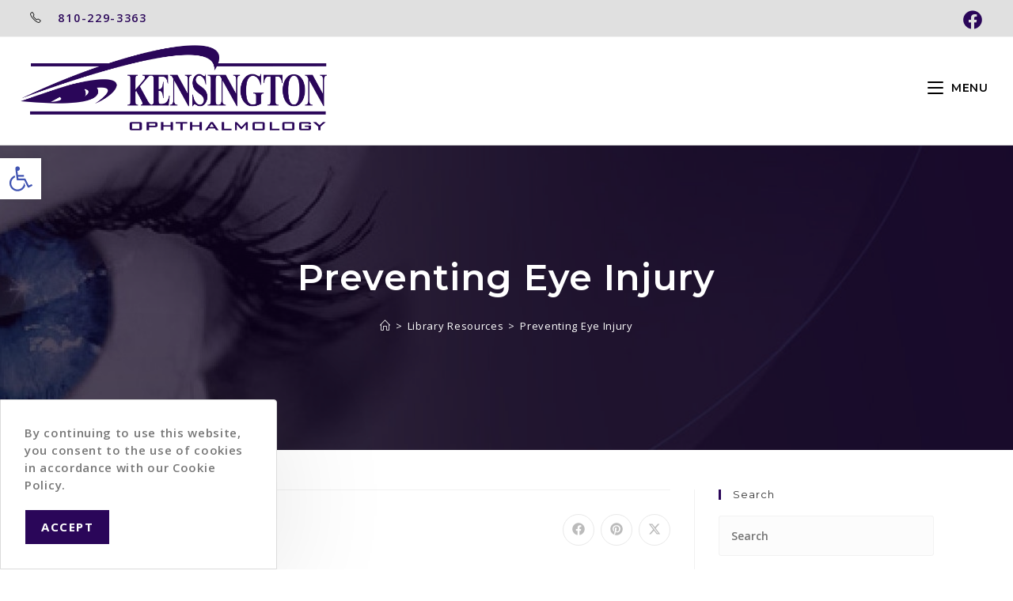

--- FILE ---
content_type: text/html; charset=UTF-8
request_url: https://youreyecare.net/preventing-eye-injury/
body_size: 26476
content:
<!DOCTYPE html>
<html class="html" lang="en-US" prefix="og: https://ogp.me/ns#">
<head>
	<meta charset="UTF-8">
	<link rel="profile" href="https://gmpg.org/xfn/11">

		<style>img:is([sizes="auto" i], [sizes^="auto," i]) { contain-intrinsic-size: 3000px 1500px }</style>
	<meta name="viewport" content="width=device-width, initial-scale=1">
<!-- Search Engine Optimization by Rank Math - https://rankmath.com/ -->
<title>Preventing Eye Injury - Kensington Ophthalmology - Brighton MI</title>
<meta name="description" content="Any activity where something is flying at the eye puts the eye at risk for an injury. Over one million people suffer eye injuries each year in the United"/>
<meta name="robots" content="follow, index, max-snippet:-1, max-video-preview:-1, max-image-preview:large"/>
<link rel="canonical" href="https://youreyecare.net/preventing-eye-injury/" />
<meta property="og:locale" content="en_US" />
<meta property="og:type" content="article" />
<meta property="og:title" content="Preventing Eye Injury - Kensington Ophthalmology - Brighton MI" />
<meta property="og:description" content="Any activity where something is flying at the eye puts the eye at risk for an injury. Over one million people suffer eye injuries each year in the United" />
<meta property="og:url" content="https://youreyecare.net/preventing-eye-injury/" />
<meta property="og:site_name" content="Kensington Ophthalmology - Brighton MI" />
<meta property="article:publisher" content="https://www.facebook.com/KensingtonOphthalmology/" />
<meta property="article:section" content="Library Resources" />
<meta property="og:updated_time" content="2021-07-29T21:14:28-04:00" />
<meta property="og:image" content="https://youreyecare.net/wp-content/uploads/2014/04/sports_and_eye_protection.jpg" />
<meta property="og:image:secure_url" content="https://youreyecare.net/wp-content/uploads/2014/04/sports_and_eye_protection.jpg" />
<meta property="og:image:width" content="406" />
<meta property="og:image:height" content="294" />
<meta property="og:image:alt" content="Sports and Eye Protection" />
<meta property="og:image:type" content="image/jpeg" />
<meta property="article:published_time" content="2014-03-26T02:37:55-04:00" />
<meta property="article:modified_time" content="2021-07-29T21:14:28-04:00" />
<meta name="twitter:card" content="summary_large_image" />
<meta name="twitter:title" content="Preventing Eye Injury - Kensington Ophthalmology - Brighton MI" />
<meta name="twitter:description" content="Any activity where something is flying at the eye puts the eye at risk for an injury. Over one million people suffer eye injuries each year in the United" />
<meta name="twitter:image" content="https://youreyecare.net/wp-content/uploads/2014/04/sports_and_eye_protection.jpg" />
<meta name="twitter:label1" content="Written by" />
<meta name="twitter:data1" content="EyecareAdmin" />
<meta name="twitter:label2" content="Time to read" />
<meta name="twitter:data2" content="2 minutes" />
<script type="application/ld+json" class="rank-math-schema">{"@context":"https://schema.org","@graph":[{"@type":"Organization","@id":"https://youreyecare.net/#organization","name":"Kensington Ophthalmology - Brighton MI","url":"https://youreyecare.net","sameAs":["https://www.facebook.com/KensingtonOphthalmology/"],"logo":{"@type":"ImageObject","@id":"https://youreyecare.net/#logo","url":"https://youreyecare.net/wp-content/uploads/2021/07/Kensington_Ophthalmology_Logo-2a0659_color.png","contentUrl":"https://youreyecare.net/wp-content/uploads/2021/07/Kensington_Ophthalmology_Logo-2a0659_color.png","caption":"Kensington Ophthalmology - Brighton MI","inLanguage":"en-US","width":"1457","height":"408"}},{"@type":"WebSite","@id":"https://youreyecare.net/#website","url":"https://youreyecare.net","name":"Kensington Ophthalmology - Brighton MI","publisher":{"@id":"https://youreyecare.net/#organization"},"inLanguage":"en-US"},{"@type":"ImageObject","@id":"https://youreyecare.net/wp-content/uploads/2021/07/Download-PDF-e1626310323894.png","url":"https://youreyecare.net/wp-content/uploads/2021/07/Download-PDF-e1626310323894.png","width":"200","height":"200","inLanguage":"en-US"},{"@type":"WebPage","@id":"https://youreyecare.net/preventing-eye-injury/#webpage","url":"https://youreyecare.net/preventing-eye-injury/","name":"Preventing Eye Injury - Kensington Ophthalmology - Brighton MI","datePublished":"2014-03-26T02:37:55-04:00","dateModified":"2021-07-29T21:14:28-04:00","isPartOf":{"@id":"https://youreyecare.net/#website"},"primaryImageOfPage":{"@id":"https://youreyecare.net/wp-content/uploads/2021/07/Download-PDF-e1626310323894.png"},"inLanguage":"en-US"},{"@type":"Person","@id":"https://youreyecare.net/author/eyecareadmin/","name":"EyecareAdmin","url":"https://youreyecare.net/author/eyecareadmin/","image":{"@type":"ImageObject","@id":"https://secure.gravatar.com/avatar/5e8b859aad00209295c049ff40f0c5e3e025696da9aebd26574c48abb9229427?s=96&amp;d=mm&amp;r=g","url":"https://secure.gravatar.com/avatar/5e8b859aad00209295c049ff40f0c5e3e025696da9aebd26574c48abb9229427?s=96&amp;d=mm&amp;r=g","caption":"EyecareAdmin","inLanguage":"en-US"},"worksFor":{"@id":"https://youreyecare.net/#organization"}},{"@type":"BlogPosting","headline":"Preventing Eye Injury - Kensington Ophthalmology - Brighton MI","keywords":"Preventing Eye Injury,eye,kensington","datePublished":"2014-03-26T02:37:55-04:00","dateModified":"2021-07-29T21:14:28-04:00","articleSection":"Library Resources, Preventing Eye Injuries","author":{"@id":"https://youreyecare.net/author/eyecareadmin/","name":"EyecareAdmin"},"publisher":{"@id":"https://youreyecare.net/#organization"},"description":"Any activity where something is flying at the eye puts the eye at risk for an injury. Over one million people suffer eye injuries each year in the United","name":"Preventing Eye Injury - Kensington Ophthalmology - Brighton MI","@id":"https://youreyecare.net/preventing-eye-injury/#richSnippet","isPartOf":{"@id":"https://youreyecare.net/preventing-eye-injury/#webpage"},"image":{"@id":"https://youreyecare.net/wp-content/uploads/2021/07/Download-PDF-e1626310323894.png"},"inLanguage":"en-US","mainEntityOfPage":{"@id":"https://youreyecare.net/preventing-eye-injury/#webpage"}}]}</script>
<!-- /Rank Math WordPress SEO plugin -->

<link rel='dns-prefetch' href='//fonts.googleapis.com' />
<link rel="alternate" type="application/rss+xml" title="Kensington Ophthalmology - Brighton MI &raquo; Feed" href="https://youreyecare.net/feed/" />
<link rel="alternate" type="application/rss+xml" title="Kensington Ophthalmology - Brighton MI &raquo; Comments Feed" href="https://youreyecare.net/comments/feed/" />
<script>
window._wpemojiSettings = {"baseUrl":"https:\/\/s.w.org\/images\/core\/emoji\/16.0.1\/72x72\/","ext":".png","svgUrl":"https:\/\/s.w.org\/images\/core\/emoji\/16.0.1\/svg\/","svgExt":".svg","source":{"concatemoji":"https:\/\/youreyecare.net\/wp-includes\/js\/wp-emoji-release.min.js?ver=6.8.3"}};
/*! This file is auto-generated */
!function(s,n){var o,i,e;function c(e){try{var t={supportTests:e,timestamp:(new Date).valueOf()};sessionStorage.setItem(o,JSON.stringify(t))}catch(e){}}function p(e,t,n){e.clearRect(0,0,e.canvas.width,e.canvas.height),e.fillText(t,0,0);var t=new Uint32Array(e.getImageData(0,0,e.canvas.width,e.canvas.height).data),a=(e.clearRect(0,0,e.canvas.width,e.canvas.height),e.fillText(n,0,0),new Uint32Array(e.getImageData(0,0,e.canvas.width,e.canvas.height).data));return t.every(function(e,t){return e===a[t]})}function u(e,t){e.clearRect(0,0,e.canvas.width,e.canvas.height),e.fillText(t,0,0);for(var n=e.getImageData(16,16,1,1),a=0;a<n.data.length;a++)if(0!==n.data[a])return!1;return!0}function f(e,t,n,a){switch(t){case"flag":return n(e,"\ud83c\udff3\ufe0f\u200d\u26a7\ufe0f","\ud83c\udff3\ufe0f\u200b\u26a7\ufe0f")?!1:!n(e,"\ud83c\udde8\ud83c\uddf6","\ud83c\udde8\u200b\ud83c\uddf6")&&!n(e,"\ud83c\udff4\udb40\udc67\udb40\udc62\udb40\udc65\udb40\udc6e\udb40\udc67\udb40\udc7f","\ud83c\udff4\u200b\udb40\udc67\u200b\udb40\udc62\u200b\udb40\udc65\u200b\udb40\udc6e\u200b\udb40\udc67\u200b\udb40\udc7f");case"emoji":return!a(e,"\ud83e\udedf")}return!1}function g(e,t,n,a){var r="undefined"!=typeof WorkerGlobalScope&&self instanceof WorkerGlobalScope?new OffscreenCanvas(300,150):s.createElement("canvas"),o=r.getContext("2d",{willReadFrequently:!0}),i=(o.textBaseline="top",o.font="600 32px Arial",{});return e.forEach(function(e){i[e]=t(o,e,n,a)}),i}function t(e){var t=s.createElement("script");t.src=e,t.defer=!0,s.head.appendChild(t)}"undefined"!=typeof Promise&&(o="wpEmojiSettingsSupports",i=["flag","emoji"],n.supports={everything:!0,everythingExceptFlag:!0},e=new Promise(function(e){s.addEventListener("DOMContentLoaded",e,{once:!0})}),new Promise(function(t){var n=function(){try{var e=JSON.parse(sessionStorage.getItem(o));if("object"==typeof e&&"number"==typeof e.timestamp&&(new Date).valueOf()<e.timestamp+604800&&"object"==typeof e.supportTests)return e.supportTests}catch(e){}return null}();if(!n){if("undefined"!=typeof Worker&&"undefined"!=typeof OffscreenCanvas&&"undefined"!=typeof URL&&URL.createObjectURL&&"undefined"!=typeof Blob)try{var e="postMessage("+g.toString()+"("+[JSON.stringify(i),f.toString(),p.toString(),u.toString()].join(",")+"));",a=new Blob([e],{type:"text/javascript"}),r=new Worker(URL.createObjectURL(a),{name:"wpTestEmojiSupports"});return void(r.onmessage=function(e){c(n=e.data),r.terminate(),t(n)})}catch(e){}c(n=g(i,f,p,u))}t(n)}).then(function(e){for(var t in e)n.supports[t]=e[t],n.supports.everything=n.supports.everything&&n.supports[t],"flag"!==t&&(n.supports.everythingExceptFlag=n.supports.everythingExceptFlag&&n.supports[t]);n.supports.everythingExceptFlag=n.supports.everythingExceptFlag&&!n.supports.flag,n.DOMReady=!1,n.readyCallback=function(){n.DOMReady=!0}}).then(function(){return e}).then(function(){var e;n.supports.everything||(n.readyCallback(),(e=n.source||{}).concatemoji?t(e.concatemoji):e.wpemoji&&e.twemoji&&(t(e.twemoji),t(e.wpemoji)))}))}((window,document),window._wpemojiSettings);
</script>
<style id='wp-emoji-styles-inline-css'>

	img.wp-smiley, img.emoji {
		display: inline !important;
		border: none !important;
		box-shadow: none !important;
		height: 1em !important;
		width: 1em !important;
		margin: 0 0.07em !important;
		vertical-align: -0.1em !important;
		background: none !important;
		padding: 0 !important;
	}
</style>
<style id='classic-theme-styles-inline-css'>
/*! This file is auto-generated */
.wp-block-button__link{color:#fff;background-color:#32373c;border-radius:9999px;box-shadow:none;text-decoration:none;padding:calc(.667em + 2px) calc(1.333em + 2px);font-size:1.125em}.wp-block-file__button{background:#32373c;color:#fff;text-decoration:none}
</style>
<style id='global-styles-inline-css'>
:root{--wp--preset--aspect-ratio--square: 1;--wp--preset--aspect-ratio--4-3: 4/3;--wp--preset--aspect-ratio--3-4: 3/4;--wp--preset--aspect-ratio--3-2: 3/2;--wp--preset--aspect-ratio--2-3: 2/3;--wp--preset--aspect-ratio--16-9: 16/9;--wp--preset--aspect-ratio--9-16: 9/16;--wp--preset--color--black: #000000;--wp--preset--color--cyan-bluish-gray: #abb8c3;--wp--preset--color--white: #ffffff;--wp--preset--color--pale-pink: #f78da7;--wp--preset--color--vivid-red: #cf2e2e;--wp--preset--color--luminous-vivid-orange: #ff6900;--wp--preset--color--luminous-vivid-amber: #fcb900;--wp--preset--color--light-green-cyan: #7bdcb5;--wp--preset--color--vivid-green-cyan: #00d084;--wp--preset--color--pale-cyan-blue: #8ed1fc;--wp--preset--color--vivid-cyan-blue: #0693e3;--wp--preset--color--vivid-purple: #9b51e0;--wp--preset--gradient--vivid-cyan-blue-to-vivid-purple: linear-gradient(135deg,rgba(6,147,227,1) 0%,rgb(155,81,224) 100%);--wp--preset--gradient--light-green-cyan-to-vivid-green-cyan: linear-gradient(135deg,rgb(122,220,180) 0%,rgb(0,208,130) 100%);--wp--preset--gradient--luminous-vivid-amber-to-luminous-vivid-orange: linear-gradient(135deg,rgba(252,185,0,1) 0%,rgba(255,105,0,1) 100%);--wp--preset--gradient--luminous-vivid-orange-to-vivid-red: linear-gradient(135deg,rgba(255,105,0,1) 0%,rgb(207,46,46) 100%);--wp--preset--gradient--very-light-gray-to-cyan-bluish-gray: linear-gradient(135deg,rgb(238,238,238) 0%,rgb(169,184,195) 100%);--wp--preset--gradient--cool-to-warm-spectrum: linear-gradient(135deg,rgb(74,234,220) 0%,rgb(151,120,209) 20%,rgb(207,42,186) 40%,rgb(238,44,130) 60%,rgb(251,105,98) 80%,rgb(254,248,76) 100%);--wp--preset--gradient--blush-light-purple: linear-gradient(135deg,rgb(255,206,236) 0%,rgb(152,150,240) 100%);--wp--preset--gradient--blush-bordeaux: linear-gradient(135deg,rgb(254,205,165) 0%,rgb(254,45,45) 50%,rgb(107,0,62) 100%);--wp--preset--gradient--luminous-dusk: linear-gradient(135deg,rgb(255,203,112) 0%,rgb(199,81,192) 50%,rgb(65,88,208) 100%);--wp--preset--gradient--pale-ocean: linear-gradient(135deg,rgb(255,245,203) 0%,rgb(182,227,212) 50%,rgb(51,167,181) 100%);--wp--preset--gradient--electric-grass: linear-gradient(135deg,rgb(202,248,128) 0%,rgb(113,206,126) 100%);--wp--preset--gradient--midnight: linear-gradient(135deg,rgb(2,3,129) 0%,rgb(40,116,252) 100%);--wp--preset--font-size--small: 13px;--wp--preset--font-size--medium: 20px;--wp--preset--font-size--large: 36px;--wp--preset--font-size--x-large: 42px;--wp--preset--spacing--20: 0.44rem;--wp--preset--spacing--30: 0.67rem;--wp--preset--spacing--40: 1rem;--wp--preset--spacing--50: 1.5rem;--wp--preset--spacing--60: 2.25rem;--wp--preset--spacing--70: 3.38rem;--wp--preset--spacing--80: 5.06rem;--wp--preset--shadow--natural: 6px 6px 9px rgba(0, 0, 0, 0.2);--wp--preset--shadow--deep: 12px 12px 50px rgba(0, 0, 0, 0.4);--wp--preset--shadow--sharp: 6px 6px 0px rgba(0, 0, 0, 0.2);--wp--preset--shadow--outlined: 6px 6px 0px -3px rgba(255, 255, 255, 1), 6px 6px rgba(0, 0, 0, 1);--wp--preset--shadow--crisp: 6px 6px 0px rgba(0, 0, 0, 1);}:where(.is-layout-flex){gap: 0.5em;}:where(.is-layout-grid){gap: 0.5em;}body .is-layout-flex{display: flex;}.is-layout-flex{flex-wrap: wrap;align-items: center;}.is-layout-flex > :is(*, div){margin: 0;}body .is-layout-grid{display: grid;}.is-layout-grid > :is(*, div){margin: 0;}:where(.wp-block-columns.is-layout-flex){gap: 2em;}:where(.wp-block-columns.is-layout-grid){gap: 2em;}:where(.wp-block-post-template.is-layout-flex){gap: 1.25em;}:where(.wp-block-post-template.is-layout-grid){gap: 1.25em;}.has-black-color{color: var(--wp--preset--color--black) !important;}.has-cyan-bluish-gray-color{color: var(--wp--preset--color--cyan-bluish-gray) !important;}.has-white-color{color: var(--wp--preset--color--white) !important;}.has-pale-pink-color{color: var(--wp--preset--color--pale-pink) !important;}.has-vivid-red-color{color: var(--wp--preset--color--vivid-red) !important;}.has-luminous-vivid-orange-color{color: var(--wp--preset--color--luminous-vivid-orange) !important;}.has-luminous-vivid-amber-color{color: var(--wp--preset--color--luminous-vivid-amber) !important;}.has-light-green-cyan-color{color: var(--wp--preset--color--light-green-cyan) !important;}.has-vivid-green-cyan-color{color: var(--wp--preset--color--vivid-green-cyan) !important;}.has-pale-cyan-blue-color{color: var(--wp--preset--color--pale-cyan-blue) !important;}.has-vivid-cyan-blue-color{color: var(--wp--preset--color--vivid-cyan-blue) !important;}.has-vivid-purple-color{color: var(--wp--preset--color--vivid-purple) !important;}.has-black-background-color{background-color: var(--wp--preset--color--black) !important;}.has-cyan-bluish-gray-background-color{background-color: var(--wp--preset--color--cyan-bluish-gray) !important;}.has-white-background-color{background-color: var(--wp--preset--color--white) !important;}.has-pale-pink-background-color{background-color: var(--wp--preset--color--pale-pink) !important;}.has-vivid-red-background-color{background-color: var(--wp--preset--color--vivid-red) !important;}.has-luminous-vivid-orange-background-color{background-color: var(--wp--preset--color--luminous-vivid-orange) !important;}.has-luminous-vivid-amber-background-color{background-color: var(--wp--preset--color--luminous-vivid-amber) !important;}.has-light-green-cyan-background-color{background-color: var(--wp--preset--color--light-green-cyan) !important;}.has-vivid-green-cyan-background-color{background-color: var(--wp--preset--color--vivid-green-cyan) !important;}.has-pale-cyan-blue-background-color{background-color: var(--wp--preset--color--pale-cyan-blue) !important;}.has-vivid-cyan-blue-background-color{background-color: var(--wp--preset--color--vivid-cyan-blue) !important;}.has-vivid-purple-background-color{background-color: var(--wp--preset--color--vivid-purple) !important;}.has-black-border-color{border-color: var(--wp--preset--color--black) !important;}.has-cyan-bluish-gray-border-color{border-color: var(--wp--preset--color--cyan-bluish-gray) !important;}.has-white-border-color{border-color: var(--wp--preset--color--white) !important;}.has-pale-pink-border-color{border-color: var(--wp--preset--color--pale-pink) !important;}.has-vivid-red-border-color{border-color: var(--wp--preset--color--vivid-red) !important;}.has-luminous-vivid-orange-border-color{border-color: var(--wp--preset--color--luminous-vivid-orange) !important;}.has-luminous-vivid-amber-border-color{border-color: var(--wp--preset--color--luminous-vivid-amber) !important;}.has-light-green-cyan-border-color{border-color: var(--wp--preset--color--light-green-cyan) !important;}.has-vivid-green-cyan-border-color{border-color: var(--wp--preset--color--vivid-green-cyan) !important;}.has-pale-cyan-blue-border-color{border-color: var(--wp--preset--color--pale-cyan-blue) !important;}.has-vivid-cyan-blue-border-color{border-color: var(--wp--preset--color--vivid-cyan-blue) !important;}.has-vivid-purple-border-color{border-color: var(--wp--preset--color--vivid-purple) !important;}.has-vivid-cyan-blue-to-vivid-purple-gradient-background{background: var(--wp--preset--gradient--vivid-cyan-blue-to-vivid-purple) !important;}.has-light-green-cyan-to-vivid-green-cyan-gradient-background{background: var(--wp--preset--gradient--light-green-cyan-to-vivid-green-cyan) !important;}.has-luminous-vivid-amber-to-luminous-vivid-orange-gradient-background{background: var(--wp--preset--gradient--luminous-vivid-amber-to-luminous-vivid-orange) !important;}.has-luminous-vivid-orange-to-vivid-red-gradient-background{background: var(--wp--preset--gradient--luminous-vivid-orange-to-vivid-red) !important;}.has-very-light-gray-to-cyan-bluish-gray-gradient-background{background: var(--wp--preset--gradient--very-light-gray-to-cyan-bluish-gray) !important;}.has-cool-to-warm-spectrum-gradient-background{background: var(--wp--preset--gradient--cool-to-warm-spectrum) !important;}.has-blush-light-purple-gradient-background{background: var(--wp--preset--gradient--blush-light-purple) !important;}.has-blush-bordeaux-gradient-background{background: var(--wp--preset--gradient--blush-bordeaux) !important;}.has-luminous-dusk-gradient-background{background: var(--wp--preset--gradient--luminous-dusk) !important;}.has-pale-ocean-gradient-background{background: var(--wp--preset--gradient--pale-ocean) !important;}.has-electric-grass-gradient-background{background: var(--wp--preset--gradient--electric-grass) !important;}.has-midnight-gradient-background{background: var(--wp--preset--gradient--midnight) !important;}.has-small-font-size{font-size: var(--wp--preset--font-size--small) !important;}.has-medium-font-size{font-size: var(--wp--preset--font-size--medium) !important;}.has-large-font-size{font-size: var(--wp--preset--font-size--large) !important;}.has-x-large-font-size{font-size: var(--wp--preset--font-size--x-large) !important;}
:where(.wp-block-post-template.is-layout-flex){gap: 1.25em;}:where(.wp-block-post-template.is-layout-grid){gap: 1.25em;}
:where(.wp-block-columns.is-layout-flex){gap: 2em;}:where(.wp-block-columns.is-layout-grid){gap: 2em;}
:root :where(.wp-block-pullquote){font-size: 1.5em;line-height: 1.6;}
</style>
<link rel='stylesheet' id='wp-components-css' href='https://youreyecare.net/wp-includes/css/dist/components/style.min.css?ver=6.8.3' media='all' />
<link rel='stylesheet' id='godaddy-styles-css' href='https://youreyecare.net/wp-content/mu-plugins/vendor/wpex/godaddy-launch/includes/Dependencies/GoDaddy/Styles/build/latest.css?ver=2.0.2' media='all' />
<link rel='stylesheet' id='pojo-a11y-css' href='https://youreyecare.net/wp-content/plugins/pojo-accessibility/modules/legacy/assets/css/style.min.css?ver=1.0.0' media='all' />
<link rel='stylesheet' id='oceanwp-style-css' href='https://youreyecare.net/wp-content/themes/oceanwp/assets/css/style.min.css?ver=1.0' media='all' />
<link rel='stylesheet' id='child-style-css' href='https://youreyecare.net/wp-content/themes/oceanwp-child-theme-master/style.css?ver=6.8.3' media='all' />
<link rel='stylesheet' id='elementor-frontend-css' href='https://youreyecare.net/wp-content/plugins/elementor/assets/css/frontend.min.css?ver=3.34.1' media='all' />
<link rel='stylesheet' id='elementor-post-1297-css' href='https://youreyecare.net/wp-content/uploads/elementor/css/post-1297.css?ver=1767887911' media='all' />
<link rel='stylesheet' id='font-awesome-css' href='https://youreyecare.net/wp-content/themes/oceanwp/assets/fonts/fontawesome/css/all.min.css?ver=6.7.2' media='all' />
<link rel='stylesheet' id='simple-line-icons-css' href='https://youreyecare.net/wp-content/themes/oceanwp/assets/css/third/simple-line-icons.min.css?ver=2.4.0' media='all' />
<link rel='stylesheet' id='oceanwp-hamburgers-css' href='https://youreyecare.net/wp-content/themes/oceanwp/assets/css/third/hamburgers/hamburgers.min.css?ver=1.0' media='all' />
<link rel='stylesheet' id='oceanwp-vortex-css' href='https://youreyecare.net/wp-content/themes/oceanwp/assets/css/third/hamburgers/types/vortex.css?ver=1.0' media='all' />
<link rel='stylesheet' id='oceanwp-google-font-open-sans-css' href='//fonts.googleapis.com/css?family=Open+Sans%3A100%2C200%2C300%2C400%2C500%2C600%2C700%2C800%2C900%2C100i%2C200i%2C300i%2C400i%2C500i%2C600i%2C700i%2C800i%2C900i&#038;subset=latin&#038;display=swap&#038;ver=6.8.3' media='all' />
<link rel='stylesheet' id='oceanwp-google-font-montserrat-css' href='//fonts.googleapis.com/css?family=Montserrat%3A100%2C200%2C300%2C400%2C500%2C600%2C700%2C800%2C900%2C100i%2C200i%2C300i%2C400i%2C500i%2C600i%2C700i%2C800i%2C900i&#038;subset=latin&#038;display=swap&#038;ver=6.8.3' media='all' />
<link rel='stylesheet' id='elementor-icons-css' href='https://youreyecare.net/wp-content/plugins/elementor/assets/lib/eicons/css/elementor-icons.min.css?ver=5.45.0' media='all' />
<link rel='stylesheet' id='elementor-post-1240-css' href='https://youreyecare.net/wp-content/uploads/elementor/css/post-1240.css?ver=1767887911' media='all' />
<link rel='stylesheet' id='elementor-post-258-css' href='https://youreyecare.net/wp-content/uploads/elementor/css/post-258.css?ver=1767936705' media='all' />
<link rel='stylesheet' id='oe-widgets-style-css' href='https://youreyecare.net/wp-content/plugins/ocean-extra/assets/css/widgets.css?ver=6.8.3' media='all' />
<link rel='stylesheet' id='oss-social-share-style-css' href='https://youreyecare.net/wp-content/plugins/ocean-social-sharing/assets/css/style.min.css?ver=6.8.3' media='all' />
<link rel='stylesheet' id='ocean-cookie-notice-css' href='https://youreyecare.net/wp-content/plugins/ocean-cookie-notice/assets/css/style.min.css?ver=6.8.3' media='all' />
<link rel='stylesheet' id='osh-styles-css' href='https://youreyecare.net/wp-content/plugins/ocean-sticky-header/assets/css/style.min.css?ver=6.8.3' media='all' />
<link rel='stylesheet' id='elementor-gf-local-roboto-css' href='https://youreyecare.net/wp-content/uploads/elementor/google-fonts/css/roboto.css?ver=1742227117' media='all' />
<link rel='stylesheet' id='elementor-gf-local-robotoslab-css' href='https://youreyecare.net/wp-content/uploads/elementor/google-fonts/css/robotoslab.css?ver=1742227118' media='all' />
<link rel='stylesheet' id='elementor-icons-shared-0-css' href='https://youreyecare.net/wp-content/plugins/elementor/assets/lib/font-awesome/css/fontawesome.min.css?ver=5.15.3' media='all' />
<link rel='stylesheet' id='elementor-icons-fa-brands-css' href='https://youreyecare.net/wp-content/plugins/elementor/assets/lib/font-awesome/css/brands.min.css?ver=5.15.3' media='all' />
<link rel='stylesheet' id='elementor-icons-fa-regular-css' href='https://youreyecare.net/wp-content/plugins/elementor/assets/lib/font-awesome/css/regular.min.css?ver=5.15.3' media='all' />
<script src="https://youreyecare.net/wp-includes/js/jquery/jquery.min.js?ver=3.7.1" id="jquery-core-js"></script>
<script src="https://youreyecare.net/wp-includes/js/jquery/jquery-migrate.min.js?ver=3.4.1" id="jquery-migrate-js"></script>
<link rel="https://api.w.org/" href="https://youreyecare.net/wp-json/" /><link rel="alternate" title="JSON" type="application/json" href="https://youreyecare.net/wp-json/wp/v2/posts/258" /><link rel="EditURI" type="application/rsd+xml" title="RSD" href="https://youreyecare.net/xmlrpc.php?rsd" />
<link rel='shortlink' href='https://youreyecare.net/?p=258' />
<link rel="alternate" title="oEmbed (JSON)" type="application/json+oembed" href="https://youreyecare.net/wp-json/oembed/1.0/embed?url=https%3A%2F%2Fyoureyecare.net%2Fpreventing-eye-injury%2F" />
<link rel="alternate" title="oEmbed (XML)" type="text/xml+oembed" href="https://youreyecare.net/wp-json/oembed/1.0/embed?url=https%3A%2F%2Fyoureyecare.net%2Fpreventing-eye-injury%2F&#038;format=xml" />
<style type="text/css">
#pojo-a11y-toolbar .pojo-a11y-toolbar-toggle a{ background-color: #ffffff;	color: #4054b2;}
#pojo-a11y-toolbar .pojo-a11y-toolbar-overlay, #pojo-a11y-toolbar .pojo-a11y-toolbar-overlay ul.pojo-a11y-toolbar-items.pojo-a11y-links{ border-color: #ffffff;}
body.pojo-a11y-focusable a:focus{ outline-style: solid !important;	outline-width: 1px !important;	outline-color: #FF0000 !important;}
#pojo-a11y-toolbar{ top: 200px !important;}
#pojo-a11y-toolbar .pojo-a11y-toolbar-overlay{ background-color: #4054b2;}
#pojo-a11y-toolbar .pojo-a11y-toolbar-overlay ul.pojo-a11y-toolbar-items li.pojo-a11y-toolbar-item a, #pojo-a11y-toolbar .pojo-a11y-toolbar-overlay p.pojo-a11y-toolbar-title{ color: #ffffff;}
#pojo-a11y-toolbar .pojo-a11y-toolbar-overlay ul.pojo-a11y-toolbar-items li.pojo-a11y-toolbar-item a.active{ background-color: #4054b2;	color: #ffffff;}
@media (max-width: 767px) { #pojo-a11y-toolbar { top: 50px !important; } }</style><meta name="generator" content="Elementor 3.34.1; features: additional_custom_breakpoints; settings: css_print_method-external, google_font-enabled, font_display-auto">
			<style>
				.e-con.e-parent:nth-of-type(n+4):not(.e-lazyloaded):not(.e-no-lazyload),
				.e-con.e-parent:nth-of-type(n+4):not(.e-lazyloaded):not(.e-no-lazyload) * {
					background-image: none !important;
				}
				@media screen and (max-height: 1024px) {
					.e-con.e-parent:nth-of-type(n+3):not(.e-lazyloaded):not(.e-no-lazyload),
					.e-con.e-parent:nth-of-type(n+3):not(.e-lazyloaded):not(.e-no-lazyload) * {
						background-image: none !important;
					}
				}
				@media screen and (max-height: 640px) {
					.e-con.e-parent:nth-of-type(n+2):not(.e-lazyloaded):not(.e-no-lazyload),
					.e-con.e-parent:nth-of-type(n+2):not(.e-lazyloaded):not(.e-no-lazyload) * {
						background-image: none !important;
					}
				}
			</style>
			 <!-- Global site tag (gtag.js) - Google Analytics -->
<script async src="https://www.googletagmanager.com/gtag/js?id=UA-13233570-12"></script>
<script>
  window.dataLayer = window.dataLayer || [];
  function gtag(){dataLayer.push(arguments);}
  gtag('js', new Date());

  gtag('config', 'UA-13233570-12');
</script>
<link rel="icon" href="https://youreyecare.net/wp-content/uploads/2021/06/Kensington_Eyecare_brighton-150x150.jpg" sizes="32x32" />
<link rel="icon" href="https://youreyecare.net/wp-content/uploads/2021/06/Kensington_Eyecare_brighton-300x300.jpg" sizes="192x192" />
<link rel="apple-touch-icon" href="https://youreyecare.net/wp-content/uploads/2021/06/Kensington_Eyecare_brighton-300x300.jpg" />
<meta name="msapplication-TileImage" content="https://youreyecare.net/wp-content/uploads/2021/06/Kensington_Eyecare_brighton-300x300.jpg" />
		<style id="wp-custom-css">
			/*Hide Time & Date on Related Articles*/#related-posts time.published{display:none}		</style>
		<!-- OceanWP CSS -->
<style type="text/css">
/* Colors */a:hover,a.light:hover,.theme-heading .text::before,.theme-heading .text::after,#top-bar-content >a:hover,#top-bar-social li.oceanwp-email a:hover,#site-navigation-wrap .dropdown-menu >li >a:hover,#site-header.medium-header #medium-searchform button:hover,.oceanwp-mobile-menu-icon a:hover,.blog-entry.post .blog-entry-header .entry-title a:hover,.blog-entry.post .blog-entry-readmore a:hover,.blog-entry.thumbnail-entry .blog-entry-category a,ul.meta li a:hover,.dropcap,.single nav.post-navigation .nav-links .title,body .related-post-title a:hover,body #wp-calendar caption,body .contact-info-widget.default i,body .contact-info-widget.big-icons i,body .custom-links-widget .oceanwp-custom-links li a:hover,body .custom-links-widget .oceanwp-custom-links li a:hover:before,body .posts-thumbnails-widget li a:hover,body .social-widget li.oceanwp-email a:hover,.comment-author .comment-meta .comment-reply-link,#respond #cancel-comment-reply-link:hover,#footer-widgets .footer-box a:hover,#footer-bottom a:hover,#footer-bottom #footer-bottom-menu a:hover,.sidr a:hover,.sidr-class-dropdown-toggle:hover,.sidr-class-menu-item-has-children.active >a,.sidr-class-menu-item-has-children.active >a >.sidr-class-dropdown-toggle,input[type=checkbox]:checked:before{color:#2a0659}.single nav.post-navigation .nav-links .title .owp-icon use,.blog-entry.post .blog-entry-readmore a:hover .owp-icon use,body .contact-info-widget.default .owp-icon use,body .contact-info-widget.big-icons .owp-icon use{stroke:#2a0659}input[type="button"],input[type="reset"],input[type="submit"],button[type="submit"],.button,#site-navigation-wrap .dropdown-menu >li.btn >a >span,.thumbnail:hover i,.thumbnail:hover .link-post-svg-icon,.post-quote-content,.omw-modal .omw-close-modal,body .contact-info-widget.big-icons li:hover i,body .contact-info-widget.big-icons li:hover .owp-icon,body div.wpforms-container-full .wpforms-form input[type=submit],body div.wpforms-container-full .wpforms-form button[type=submit],body div.wpforms-container-full .wpforms-form .wpforms-page-button,.woocommerce-cart .wp-element-button,.woocommerce-checkout .wp-element-button,.wp-block-button__link{background-color:#2a0659}.widget-title{border-color:#2a0659}blockquote{border-color:#2a0659}.wp-block-quote{border-color:#2a0659}#searchform-dropdown{border-color:#2a0659}.dropdown-menu .sub-menu{border-color:#2a0659}.blog-entry.large-entry .blog-entry-readmore a:hover{border-color:#2a0659}.oceanwp-newsletter-form-wrap input[type="email"]:focus{border-color:#2a0659}.social-widget li.oceanwp-email a:hover{border-color:#2a0659}#respond #cancel-comment-reply-link:hover{border-color:#2a0659}body .contact-info-widget.big-icons li:hover i{border-color:#2a0659}body .contact-info-widget.big-icons li:hover .owp-icon{border-color:#2a0659}#footer-widgets .oceanwp-newsletter-form-wrap input[type="email"]:focus{border-color:#2a0659}input[type="button"]:hover,input[type="reset"]:hover,input[type="submit"]:hover,button[type="submit"]:hover,input[type="button"]:focus,input[type="reset"]:focus,input[type="submit"]:focus,button[type="submit"]:focus,.button:hover,.button:focus,#site-navigation-wrap .dropdown-menu >li.btn >a:hover >span,.post-quote-author,.omw-modal .omw-close-modal:hover,body div.wpforms-container-full .wpforms-form input[type=submit]:hover,body div.wpforms-container-full .wpforms-form button[type=submit]:hover,body div.wpforms-container-full .wpforms-form .wpforms-page-button:hover,.woocommerce-cart .wp-element-button:hover,.woocommerce-checkout .wp-element-button:hover,.wp-block-button__link:hover{background-color:#a3a3a3}a{color:#80008e}a .owp-icon use{stroke:#80008e}a:hover{color:rgba(42,6,89,0.54)}a:hover .owp-icon use{stroke:rgba(42,6,89,0.54)}body .theme-button,body input[type="submit"],body button[type="submit"],body button,body .button,body div.wpforms-container-full .wpforms-form input[type=submit],body div.wpforms-container-full .wpforms-form button[type=submit],body div.wpforms-container-full .wpforms-form .wpforms-page-button,.woocommerce-cart .wp-element-button,.woocommerce-checkout .wp-element-button,.wp-block-button__link{background-color:#2a0659}body .theme-button:hover,body input[type="submit"]:hover,body button[type="submit"]:hover,body button:hover,body .button:hover,body div.wpforms-container-full .wpforms-form input[type=submit]:hover,body div.wpforms-container-full .wpforms-form input[type=submit]:active,body div.wpforms-container-full .wpforms-form button[type=submit]:hover,body div.wpforms-container-full .wpforms-form button[type=submit]:active,body div.wpforms-container-full .wpforms-form .wpforms-page-button:hover,body div.wpforms-container-full .wpforms-form .wpforms-page-button:active,.woocommerce-cart .wp-element-button:hover,.woocommerce-checkout .wp-element-button:hover,.wp-block-button__link:hover{background-color:#878787}body .theme-button,body input[type="submit"],body button[type="submit"],body button,body .button,body div.wpforms-container-full .wpforms-form input[type=submit],body div.wpforms-container-full .wpforms-form button[type=submit],body div.wpforms-container-full .wpforms-form .wpforms-page-button,.woocommerce-cart .wp-element-button,.woocommerce-checkout .wp-element-button,.wp-block-button__link{border-color:#ffffff}body .theme-button:hover,body input[type="submit"]:hover,body button[type="submit"]:hover,body button:hover,body .button:hover,body div.wpforms-container-full .wpforms-form input[type=submit]:hover,body div.wpforms-container-full .wpforms-form input[type=submit]:active,body div.wpforms-container-full .wpforms-form button[type=submit]:hover,body div.wpforms-container-full .wpforms-form button[type=submit]:active,body div.wpforms-container-full .wpforms-form .wpforms-page-button:hover,body div.wpforms-container-full .wpforms-form .wpforms-page-button:active,.woocommerce-cart .wp-element-button:hover,.woocommerce-checkout .wp-element-button:hover,.wp-block-button__link:hover{border-color:#ffffff}form input[type="text"],form input[type="password"],form input[type="email"],form input[type="url"],form input[type="date"],form input[type="month"],form input[type="time"],form input[type="datetime"],form input[type="datetime-local"],form input[type="week"],form input[type="number"],form input[type="search"],form input[type="tel"],form input[type="color"],form select,form textarea,.select2-container .select2-choice,.woocommerce .woocommerce-checkout .select2-container--default .select2-selection--single{border-color:#f2f2f2}body div.wpforms-container-full .wpforms-form input[type=date],body div.wpforms-container-full .wpforms-form input[type=datetime],body div.wpforms-container-full .wpforms-form input[type=datetime-local],body div.wpforms-container-full .wpforms-form input[type=email],body div.wpforms-container-full .wpforms-form input[type=month],body div.wpforms-container-full .wpforms-form input[type=number],body div.wpforms-container-full .wpforms-form input[type=password],body div.wpforms-container-full .wpforms-form input[type=range],body div.wpforms-container-full .wpforms-form input[type=search],body div.wpforms-container-full .wpforms-form input[type=tel],body div.wpforms-container-full .wpforms-form input[type=text],body div.wpforms-container-full .wpforms-form input[type=time],body div.wpforms-container-full .wpforms-form input[type=url],body div.wpforms-container-full .wpforms-form input[type=week],body div.wpforms-container-full .wpforms-form select,body div.wpforms-container-full .wpforms-form textarea{border-color:#f2f2f2}form input[type="text"]:focus,form input[type="password"]:focus,form input[type="email"]:focus,form input[type="tel"]:focus,form input[type="url"]:focus,form input[type="search"]:focus,form textarea:focus,.select2-drop-active,.select2-dropdown-open.select2-drop-above .select2-choice,.select2-dropdown-open.select2-drop-above .select2-choices,.select2-drop.select2-drop-above.select2-drop-active,.select2-container-active .select2-choice,.select2-container-active .select2-choices{border-color:#e2e2e2}body div.wpforms-container-full .wpforms-form input:focus,body div.wpforms-container-full .wpforms-form textarea:focus,body div.wpforms-container-full .wpforms-form select:focus{border-color:#e2e2e2}form input[type="text"],form input[type="password"],form input[type="email"],form input[type="url"],form input[type="date"],form input[type="month"],form input[type="time"],form input[type="datetime"],form input[type="datetime-local"],form input[type="week"],form input[type="number"],form input[type="search"],form input[type="tel"],form input[type="color"],form select,form textarea,.woocommerce .woocommerce-checkout .select2-container--default .select2-selection--single{background-color:#fcfcfc}body div.wpforms-container-full .wpforms-form input[type=date],body div.wpforms-container-full .wpforms-form input[type=datetime],body div.wpforms-container-full .wpforms-form input[type=datetime-local],body div.wpforms-container-full .wpforms-form input[type=email],body div.wpforms-container-full .wpforms-form input[type=month],body div.wpforms-container-full .wpforms-form input[type=number],body div.wpforms-container-full .wpforms-form input[type=password],body div.wpforms-container-full .wpforms-form input[type=range],body div.wpforms-container-full .wpforms-form input[type=search],body div.wpforms-container-full .wpforms-form input[type=tel],body div.wpforms-container-full .wpforms-form input[type=text],body div.wpforms-container-full .wpforms-form input[type=time],body div.wpforms-container-full .wpforms-form input[type=url],body div.wpforms-container-full .wpforms-form input[type=week],body div.wpforms-container-full .wpforms-form select,body div.wpforms-container-full .wpforms-form textarea{background-color:#fcfcfc}.site-breadcrumbs a,.background-image-page-header .site-breadcrumbs a{color:#ffffff}.site-breadcrumbs a .owp-icon use,.background-image-page-header .site-breadcrumbs a .owp-icon use{stroke:#ffffff}.site-breadcrumbs a:hover,.background-image-page-header .site-breadcrumbs a:hover{color:#8e8e8e}.site-breadcrumbs a:hover .owp-icon use,.background-image-page-header .site-breadcrumbs a:hover .owp-icon use{stroke:#8e8e8e}/* OceanWP Style Settings CSS */.container{width:1080px}.theme-button,input[type="submit"],button[type="submit"],button,.button,body div.wpforms-container-full .wpforms-form input[type=submit],body div.wpforms-container-full .wpforms-form button[type=submit],body div.wpforms-container-full .wpforms-form .wpforms-page-button{border-style:solid}.theme-button,input[type="submit"],button[type="submit"],button,.button,body div.wpforms-container-full .wpforms-form input[type=submit],body div.wpforms-container-full .wpforms-form button[type=submit],body div.wpforms-container-full .wpforms-form .wpforms-page-button{border-width:1px}form input[type="text"],form input[type="password"],form input[type="email"],form input[type="url"],form input[type="date"],form input[type="month"],form input[type="time"],form input[type="datetime"],form input[type="datetime-local"],form input[type="week"],form input[type="number"],form input[type="search"],form input[type="tel"],form input[type="color"],form select,form textarea{padding:12px 15px 12px 15px}body div.wpforms-container-full .wpforms-form input[type=date],body div.wpforms-container-full .wpforms-form input[type=datetime],body div.wpforms-container-full .wpforms-form input[type=datetime-local],body div.wpforms-container-full .wpforms-form input[type=email],body div.wpforms-container-full .wpforms-form input[type=month],body div.wpforms-container-full .wpforms-form input[type=number],body div.wpforms-container-full .wpforms-form input[type=password],body div.wpforms-container-full .wpforms-form input[type=range],body div.wpforms-container-full .wpforms-form input[type=search],body div.wpforms-container-full .wpforms-form input[type=tel],body div.wpforms-container-full .wpforms-form input[type=text],body div.wpforms-container-full .wpforms-form input[type=time],body div.wpforms-container-full .wpforms-form input[type=url],body div.wpforms-container-full .wpforms-form input[type=week],body div.wpforms-container-full .wpforms-form select,body div.wpforms-container-full .wpforms-form textarea{padding:12px 15px 12px 15px;height:auto}form input[type="text"],form input[type="password"],form input[type="email"],form input[type="url"],form input[type="date"],form input[type="month"],form input[type="time"],form input[type="datetime"],form input[type="datetime-local"],form input[type="week"],form input[type="number"],form input[type="search"],form input[type="tel"],form input[type="color"],form select,form textarea,.woocommerce .woocommerce-checkout .select2-container--default .select2-selection--single{border-style:solid}body div.wpforms-container-full .wpforms-form input[type=date],body div.wpforms-container-full .wpforms-form input[type=datetime],body div.wpforms-container-full .wpforms-form input[type=datetime-local],body div.wpforms-container-full .wpforms-form input[type=email],body div.wpforms-container-full .wpforms-form input[type=month],body div.wpforms-container-full .wpforms-form input[type=number],body div.wpforms-container-full .wpforms-form input[type=password],body div.wpforms-container-full .wpforms-form input[type=range],body div.wpforms-container-full .wpforms-form input[type=search],body div.wpforms-container-full .wpforms-form input[type=tel],body div.wpforms-container-full .wpforms-form input[type=text],body div.wpforms-container-full .wpforms-form input[type=time],body div.wpforms-container-full .wpforms-form input[type=url],body div.wpforms-container-full .wpforms-form input[type=week],body div.wpforms-container-full .wpforms-form select,body div.wpforms-container-full .wpforms-form textarea{border-style:solid}form input[type="text"],form input[type="password"],form input[type="email"],form input[type="url"],form input[type="date"],form input[type="month"],form input[type="time"],form input[type="datetime"],form input[type="datetime-local"],form input[type="week"],form input[type="number"],form input[type="search"],form input[type="tel"],form input[type="color"],form select,form textarea{border-radius:3px}body div.wpforms-container-full .wpforms-form input[type=date],body div.wpforms-container-full .wpforms-form input[type=datetime],body div.wpforms-container-full .wpforms-form input[type=datetime-local],body div.wpforms-container-full .wpforms-form input[type=email],body div.wpforms-container-full .wpforms-form input[type=month],body div.wpforms-container-full .wpforms-form input[type=number],body div.wpforms-container-full .wpforms-form input[type=password],body div.wpforms-container-full .wpforms-form input[type=range],body div.wpforms-container-full .wpforms-form input[type=search],body div.wpforms-container-full .wpforms-form input[type=tel],body div.wpforms-container-full .wpforms-form input[type=text],body div.wpforms-container-full .wpforms-form input[type=time],body div.wpforms-container-full .wpforms-form input[type=url],body div.wpforms-container-full .wpforms-form input[type=week],body div.wpforms-container-full .wpforms-form select,body div.wpforms-container-full .wpforms-form textarea{border-radius:3px}#main #content-wrap,.separate-layout #main #content-wrap{padding-top:50px}.page-numbers a:hover,.page-links a:hover span,.page-numbers.current,.page-numbers.current:hover{background-color:#dddddd}#scroll-top{background-color:#2a0659}#scroll-top:hover{background-color:#898989}/* Header */#site-logo #site-logo-inner,.oceanwp-social-menu .social-menu-inner,#site-header.full_screen-header .menu-bar-inner,.after-header-content .after-header-content-inner{height:113px}#site-navigation-wrap .dropdown-menu >li >a,#site-navigation-wrap .dropdown-menu >li >span.opl-logout-link,.oceanwp-mobile-menu-icon a,.mobile-menu-close,.after-header-content-inner >a{line-height:113px}#site-header-inner{padding:8px 32px 15px 26px}#site-header.has-header-media .overlay-header-media{background-color:rgba(0,0,0,0)}#site-header{border-color:#dddddd}#site-logo #site-logo-inner a img,#site-header.center-header #site-navigation-wrap .middle-site-logo a img{max-width:387px}@media (max-width:480px){#site-logo #site-logo-inner a img,#site-header.center-header #site-navigation-wrap .middle-site-logo a img{max-width:115px}}#site-logo a.site-logo-text{color:#000000}#site-logo a.site-logo-text:hover{color:#555555}.effect-one #site-navigation-wrap .dropdown-menu >li >a.menu-link >span:after,.effect-three #site-navigation-wrap .dropdown-menu >li >a.menu-link >span:after,.effect-five #site-navigation-wrap .dropdown-menu >li >a.menu-link >span:before,.effect-five #site-navigation-wrap .dropdown-menu >li >a.menu-link >span:after,.effect-nine #site-navigation-wrap .dropdown-menu >li >a.menu-link >span:before,.effect-nine #site-navigation-wrap .dropdown-menu >li >a.menu-link >span:after{background-color:#2a0659}.effect-four #site-navigation-wrap .dropdown-menu >li >a.menu-link >span:before,.effect-four #site-navigation-wrap .dropdown-menu >li >a.menu-link >span:after,.effect-seven #site-navigation-wrap .dropdown-menu >li >a.menu-link:hover >span:after,.effect-seven #site-navigation-wrap .dropdown-menu >li.sfHover >a.menu-link >span:after{color:#2a0659}.effect-seven #site-navigation-wrap .dropdown-menu >li >a.menu-link:hover >span:after,.effect-seven #site-navigation-wrap .dropdown-menu >li.sfHover >a.menu-link >span:after{text-shadow:10px 0 #2a0659,-10px 0 #2a0659}#site-navigation-wrap .dropdown-menu >li >a,.oceanwp-mobile-menu-icon a,#searchform-header-replace-close{color:#000000}#site-navigation-wrap .dropdown-menu >li >a .owp-icon use,.oceanwp-mobile-menu-icon a .owp-icon use,#searchform-header-replace-close .owp-icon use{stroke:#000000}#site-navigation-wrap .dropdown-menu >li >a:hover,.oceanwp-mobile-menu-icon a:hover,#searchform-header-replace-close:hover{color:#2a0659}#site-navigation-wrap .dropdown-menu >li >a:hover .owp-icon use,.oceanwp-mobile-menu-icon a:hover .owp-icon use,#searchform-header-replace-close:hover .owp-icon use{stroke:#2a0659}.dropdown-menu .sub-menu{min-width:237px}.dropdown-menu .sub-menu,#searchform-dropdown,.current-shop-items-dropdown{border-color:#2a0659}.dropdown-menu ul li a.menu-link:hover{color:#2a0659}.dropdown-menu ul li a.menu-link:hover .owp-icon use{stroke:#2a0659}.dropdown-menu ul li a.menu-link:hover{background-color:#eaeaea}.oceanwp-social-menu.simple-social ul li a{color:#555555}.oceanwp-social-menu.simple-social ul li a .owp-icon use{stroke:#555555}.oceanwp-social-menu.simple-social ul li a:hover{color:#ffb200!important}.oceanwp-social-menu.simple-social ul li a:hover .owp-icon use{stroke:#ffb200!important}@media (max-width:1280px){#top-bar-nav,#site-navigation-wrap,.oceanwp-social-menu,.after-header-content{display:none}.center-logo #site-logo{float:none;position:absolute;left:50%;padding:0;-webkit-transform:translateX(-50%);transform:translateX(-50%)}#site-header.center-header #site-logo,.oceanwp-mobile-menu-icon,#oceanwp-cart-sidebar-wrap{display:block}body.vertical-header-style #outer-wrap{margin:0 !important}#site-header.vertical-header{position:relative;width:100%;left:0 !important;right:0 !important}#site-header.vertical-header .has-template >#site-logo{display:block}#site-header.vertical-header #site-header-inner{display:-webkit-box;display:-webkit-flex;display:-ms-flexbox;display:flex;-webkit-align-items:center;align-items:center;padding:0;max-width:90%}#site-header.vertical-header #site-header-inner >*:not(.oceanwp-mobile-menu-icon){display:none}#site-header.vertical-header #site-header-inner >*{padding:0 !important}#site-header.vertical-header #site-header-inner #site-logo{display:block;margin:0;width:50%;text-align:left}body.rtl #site-header.vertical-header #site-header-inner #site-logo{text-align:right}#site-header.vertical-header #site-header-inner .oceanwp-mobile-menu-icon{width:50%;text-align:right}body.rtl #site-header.vertical-header #site-header-inner .oceanwp-mobile-menu-icon{text-align:left}#site-header.vertical-header .vertical-toggle,body.vertical-header-style.vh-closed #site-header.vertical-header .vertical-toggle{display:none}#site-logo.has-responsive-logo .custom-logo-link{display:none}#site-logo.has-responsive-logo .responsive-logo-link{display:block}.is-sticky #site-logo.has-sticky-logo .responsive-logo-link{display:none}.is-sticky #site-logo.has-responsive-logo .sticky-logo-link{display:block}#top-bar.has-no-content #top-bar-social.top-bar-left,#top-bar.has-no-content #top-bar-social.top-bar-right{position:inherit;left:auto;right:auto;float:none;height:auto;line-height:1.5em;margin-top:0;text-align:center}#top-bar.has-no-content #top-bar-social li{float:none;display:inline-block}.owp-cart-overlay,#side-panel-wrap a.side-panel-btn{display:none !important}}.mobile-menu .hamburger-inner,.mobile-menu .hamburger-inner::before,.mobile-menu .hamburger-inner::after{background-color:#000000}body .sidr a,body .sidr-class-dropdown-toggle,#mobile-dropdown ul li a,#mobile-dropdown ul li a .dropdown-toggle,#mobile-fullscreen ul li a,#mobile-fullscreen .oceanwp-social-menu.simple-social ul li a{color:#474747}#mobile-fullscreen a.close .close-icon-inner,#mobile-fullscreen a.close .close-icon-inner::after{background-color:#474747}body .sidr a:hover,body .sidr-class-dropdown-toggle:hover,body .sidr-class-dropdown-toggle .fa,body .sidr-class-menu-item-has-children.active >a,body .sidr-class-menu-item-has-children.active >a >.sidr-class-dropdown-toggle,#mobile-dropdown ul li a:hover,#mobile-dropdown ul li a .dropdown-toggle:hover,#mobile-dropdown .menu-item-has-children.active >a,#mobile-dropdown .menu-item-has-children.active >a >.dropdown-toggle,#mobile-fullscreen ul li a:hover,#mobile-fullscreen .oceanwp-social-menu.simple-social ul li a:hover{color:#2a0659}#mobile-fullscreen a.close:hover .close-icon-inner,#mobile-fullscreen a.close:hover .close-icon-inner::after{background-color:#2a0659}/* Topbar */#top-bar{padding:8px 38px 8px 38px}#top-bar-social li a{font-size:24px}#top-bar-social li a{color:#2a0659}#top-bar-social li a .owp-icon use{stroke:#2a0659}#top-bar-social li a:hover{color:#969696!important}#top-bar-social li a:hover .owp-icon use{stroke:#969696!important}#top-bar-wrap,.oceanwp-top-bar-sticky{background-color:#e0e0e0}#top-bar-wrap,#top-bar-content strong{color:#0c0c0c}#top-bar-content a,#top-bar-social-alt a{color:#2a0659}#top-bar-content a:hover,#top-bar-social-alt a:hover{color:#8d05af}/* Blog CSS */.single-post.content-max-width #wrap .thumbnail,.single-post.content-max-width #wrap .wp-block-buttons,.single-post.content-max-width #wrap .wp-block-verse,.single-post.content-max-width #wrap .entry-header,.single-post.content-max-width #wrap ul.meta,.single-post.content-max-width #wrap .entry-content p,.single-post.content-max-width #wrap .entry-content h1,.single-post.content-max-width #wrap .entry-content h2,.single-post.content-max-width #wrap .entry-content h3,.single-post.content-max-width #wrap .entry-content h4,.single-post.content-max-width #wrap .entry-content h5,.single-post.content-max-width #wrap .entry-content h6,.single-post.content-max-width #wrap .wp-block-image,.single-post.content-max-width #wrap .wp-block-gallery,.single-post.content-max-width #wrap .wp-block-video,.single-post.content-max-width #wrap .wp-block-quote,.single-post.content-max-width #wrap .wp-block-text-columns,.single-post.content-max-width #wrap .wp-block-code,.single-post.content-max-width #wrap .entry-content ul,.single-post.content-max-width #wrap .entry-content ol,.single-post.content-max-width #wrap .wp-block-cover-text,.single-post.content-max-width #wrap .wp-block-cover,.single-post.content-max-width #wrap .wp-block-columns,.single-post.content-max-width #wrap .post-tags,.single-post.content-max-width #wrap .comments-area,.single-post.content-max-width #wrap .wp-block-embed,#wrap .wp-block-separator.is-style-wide:not(.size-full){max-width:1000px}.single-post.content-max-width #wrap .wp-block-image.alignleft,.single-post.content-max-width #wrap .wp-block-image.alignright{max-width:500px}.single-post.content-max-width #wrap .wp-block-image.alignleft{margin-left:calc( 50% - 500px)}.single-post.content-max-width #wrap .wp-block-image.alignright{margin-right:calc( 50% - 500px)}.single-post.content-max-width #wrap .wp-block-embed,.single-post.content-max-width #wrap .wp-block-verse{margin-left:auto;margin-right:auto}.ocean-single-post-header ul.meta-item li a:hover{color:#333333}/* Footer Widgets */#footer-widgets{padding:0 28px 0 28px}#footer-widgets{background-color:#e0e0e0}#footer-widgets,#footer-widgets p,#footer-widgets li a:before,#footer-widgets .contact-info-widget span.oceanwp-contact-title,#footer-widgets .recent-posts-date,#footer-widgets .recent-posts-comments,#footer-widgets .widget-recent-posts-icons li .fa{color:#000000}#footer-widgets .footer-box a,#footer-widgets a{color:#000000}#footer-widgets .footer-box a:hover,#footer-widgets a:hover{color:#7c1dc4}/* Footer Copyright */#footer-bottom{background-color:#2c085b}#footer-bottom,#footer-bottom p{color:#adadad}#footer-bottom a:hover,#footer-bottom #footer-bottom-menu a:hover{color:#471089}#ocn-cookie-wrap{border-width:1px}#ocn-cookie-wrap{border-style:solid}#ocn-cookie-wrap{border-color:#dbdbdb}#ocn-cookie-wrap .ocn-btn{background-color:#2a0659}#ocn-cookie-wrap .ocn-btn:hover{background-color:#9e9e9e}#ocn-cookie-wrap .ocn-icon svg{fill:#777}#ocn-cookie-wrap .ocn-icon:hover svg{fill:#333}/* Sticky Header CSS */.is-sticky #site-header.shrink-header #site-logo #site-logo-inner,.is-sticky #site-header.shrink-header .oceanwp-social-menu .social-menu-inner,.is-sticky #site-header.shrink-header.full_screen-header .menu-bar-inner,.after-header-content .after-header-content-inner{height:50px}.is-sticky #site-header.shrink-header #site-navigation-wrap .dropdown-menu >li >a,.is-sticky #site-header.shrink-header .oceanwp-mobile-menu-icon a,.after-header-content .after-header-content-inner >a,.after-header-content .after-header-content-inner >div >a,#site-navigation-wrap .dropdown-menu >li >span.opl-logout-link{line-height:50px}body .is-sticky #site-header.fixed-scroll #site-header-inner{padding:5px 45px 5px 40px}.page-header{background-image:url( https://youreyecare.net/wp-content/uploads/2021/07/Kensington_Ophthamology_Banner-1700px2.jpg ) !important;background-position:center center;height:385px}/* Typography */body{font-family:'Open Sans';font-size:16px;line-height:1.5;letter-spacing:.7px;font-weight:300}h1,h2,h3,h4,h5,h6,.theme-heading,.widget-title,.oceanwp-widget-recent-posts-title,.comment-reply-title,.entry-title,.sidebar-box .widget-title{font-family:Montserrat;line-height:1.4}h1{font-size:23px;line-height:1.4}h2{font-size:20px;line-height:1.4}h3{font-size:18px;line-height:1.4}h4{font-size:17px;line-height:1.4}h5{font-size:14px;line-height:1.4}h6{font-size:15px;line-height:1.4}.page-header .page-header-title,.page-header.background-image-page-header .page-header-title{font-size:46px;line-height:1.4;font-weight:600}@media screen and (max-width:480px){.page-header .page-header-title,.page-header.background-image-page-header .page-header-title{line-height:0.9}}.page-header .page-subheading{font-size:15px;line-height:1.8}.site-breadcrumbs,.site-breadcrumbs a{font-size:13px;line-height:1.4}#top-bar-content,#top-bar-social-alt{font-size:14px;line-height:2.2;letter-spacing:1.7px;text-transform:uppercase}#site-logo a.site-logo-text{font-size:54px;line-height:1.8;letter-spacing:1px;text-transform:uppercase}#site-navigation-wrap .dropdown-menu >li >a,#site-header.full_screen-header .fs-dropdown-menu >li >a,#site-header.top-header #site-navigation-wrap .dropdown-menu >li >a,#site-header.center-header #site-navigation-wrap .dropdown-menu >li >a,#site-header.medium-header #site-navigation-wrap .dropdown-menu >li >a,.oceanwp-mobile-menu-icon a{font-family:Montserrat;font-size:14px;letter-spacing:.5px;font-weight:600;text-transform:uppercase}.dropdown-menu ul li a.menu-link,#site-header.full_screen-header .fs-dropdown-menu ul.sub-menu li a{font-size:14px;line-height:1.2;letter-spacing:.6px}.sidr-class-dropdown-menu li a,a.sidr-class-toggle-sidr-close,#mobile-dropdown ul li a,body #mobile-fullscreen ul li a{font-size:15px;line-height:1.8}.blog-entry.post .blog-entry-header .entry-title a{font-size:24px;line-height:1.4}.ocean-single-post-header .single-post-title{font-size:34px;line-height:1.4;letter-spacing:.6px}.ocean-single-post-header ul.meta-item li,.ocean-single-post-header ul.meta-item li a{font-size:13px;line-height:1.4;letter-spacing:.6px}.ocean-single-post-header .post-author-name,.ocean-single-post-header .post-author-name a{font-size:14px;line-height:1.4;letter-spacing:.6px}.ocean-single-post-header .post-author-description{font-size:12px;line-height:1.4;letter-spacing:.6px}.single-post .entry-title{line-height:1.4;letter-spacing:.6px}.single-post ul.meta li,.single-post ul.meta li a{font-size:14px;line-height:1.4;letter-spacing:.6px}.sidebar-box .widget-title,.sidebar-box.widget_block .wp-block-heading{font-size:13px;line-height:1;letter-spacing:1px}#footer-widgets .footer-box .widget-title{font-size:13px;line-height:1;letter-spacing:1px}#footer-bottom #copyright{font-family:Montserrat;font-size:11px;line-height:1;letter-spacing:1px;text-transform:uppercase}#footer-bottom #footer-bottom-menu{font-size:12px;line-height:1}.woocommerce-store-notice.demo_store{line-height:2;letter-spacing:1.5px}.demo_store .woocommerce-store-notice__dismiss-link{line-height:2;letter-spacing:1.5px}.woocommerce ul.products li.product li.title h2,.woocommerce ul.products li.product li.title a{font-size:14px;line-height:1.5}.woocommerce ul.products li.product li.category,.woocommerce ul.products li.product li.category a{font-size:12px;line-height:1}.woocommerce ul.products li.product .price{font-size:18px;line-height:1}.woocommerce ul.products li.product .button,.woocommerce ul.products li.product .product-inner .added_to_cart{font-size:12px;line-height:1.5;letter-spacing:1px}.woocommerce ul.products li.owp-woo-cond-notice span,.woocommerce ul.products li.owp-woo-cond-notice a{font-size:16px;line-height:1;letter-spacing:1px;font-weight:600;text-transform:capitalize}.woocommerce div.product .product_title{font-size:34px;line-height:1.4;letter-spacing:.6px}.woocommerce div.product p.price{font-size:36px;line-height:1}.woocommerce .owp-btn-normal .summary form button.button,.woocommerce .owp-btn-big .summary form button.button,.woocommerce .owp-btn-very-big .summary form button.button{font-size:12px;line-height:1.5;letter-spacing:1px;text-transform:uppercase}.woocommerce div.owp-woo-single-cond-notice span,.woocommerce div.owp-woo-single-cond-notice a{font-size:18px;line-height:2;letter-spacing:1.5px;font-weight:600;text-transform:capitalize}.ocean-preloader--active .preloader-after-content{font-size:20px;line-height:1.8;letter-spacing:.6px}#ocn-cookie-wrap .ocn-cookie-content{font-size:15px}#ocn-cookie-wrap .ocn-btn{font-size:15px}
</style></head>

<body class="wp-singular post-template-default single single-post postid-258 single-format-standard wp-custom-logo wp-embed-responsive wp-theme-oceanwp wp-child-theme-oceanwp-child-theme-master oceanwp-theme dropdown-mobile has-sidebar content-right-sidebar post-in-category-library-resources post-in-category-preventing-eye-injuries has-topbar page-with-background-title has-breadcrumbs has-fixed-footer pagination-center elementor-default elementor-kit-1240 elementor-page elementor-page-258" itemscope="itemscope" itemtype="https://schema.org/Article">

	
	
	<div id="outer-wrap" class="site clr">

		<a class="skip-link screen-reader-text" href="#main">Skip to content</a>

		
		<div id="wrap" class="clr">

			

<div id="top-bar-wrap" class="clr">

	<div id="top-bar" class="clr">

		
		<div id="top-bar-inner" class="clr">

			
	<div id="top-bar-content" class="clr has-content top-bar-left">

		
		
			
				<span class="topbar-content">

					<strong><i class="icon-phone" style="margin: 0 14px 0 0"></i> <a href="tel:+1-810-229-3363">810-229-3363</a>

				</span>

				
	</div><!-- #top-bar-content -->



<div id="top-bar-social" class="clr top-bar-right">

	<ul class="clr" aria-label="Social links">

		<li class="oceanwp-facebook"><a href="https://www.facebook.com/KensingtonOphthalmology/" aria-label="Facebook (opens in a new tab)" target="_blank" rel="noopener noreferrer"><i class=" fab fa-facebook" aria-hidden="true" role="img"></i></a></li>
	</ul>

</div><!-- #top-bar-social -->

		</div><!-- #top-bar-inner -->

		
	</div><!-- #top-bar -->

</div><!-- #top-bar-wrap -->


			
<header id="site-header" class="minimal-header effect-one clr fixed-scroll shrink-header has-sticky-mobile" data-height="50" itemscope="itemscope" itemtype="https://schema.org/WPHeader" role="banner">

	
					
			<div id="site-header-inner" class="clr ">

				
				

<div id="site-logo" class="clr" itemscope itemtype="https://schema.org/Brand" >

	
	<div id="site-logo-inner" class="clr">

		<a href="https://youreyecare.net/" class="custom-logo-link" rel="home"><img fetchpriority="high" width="1457" height="408" src="https://youreyecare.net/wp-content/uploads/2021/07/Kensington_Ophthalmology_Logo-2a0659_color.png" class="custom-logo" alt="Kensington Ophthalmology logo" decoding="async" srcset="https://youreyecare.net/wp-content/uploads/2021/07/Kensington_Ophthalmology_Logo-2a0659_color.png 1457w, https://youreyecare.net/wp-content/uploads/2021/07/Kensington_Ophthalmology_Logo-2a0659_color-300x84.png 300w, https://youreyecare.net/wp-content/uploads/2021/07/Kensington_Ophthalmology_Logo-2a0659_color-1024x287.png 1024w, https://youreyecare.net/wp-content/uploads/2021/07/Kensington_Ophthalmology_Logo-2a0659_color-768x215.png 768w" sizes="(max-width: 1457px) 100vw, 1457px" /></a>
	</div><!-- #site-logo-inner -->

	
	
</div><!-- #site-logo -->

			<div id="site-navigation-wrap" class="clr">
			
			
			
			<nav id="site-navigation" class="navigation main-navigation clr" itemscope="itemscope" itemtype="https://schema.org/SiteNavigationElement" role="navigation" >

				<ul id="menu-sample-hmenu-2" class="main-menu dropdown-menu sf-menu"><li id="menu-item-221" class="menu-item menu-item-type-post_type menu-item-object-page menu-item-home menu-item-221"><a title="Kensington Ophthalmology" href="https://youreyecare.net/" class="menu-link"><span class="text-wrap">Home</span></a></li><li id="menu-item-2055" class="menu-item menu-item-type-post_type menu-item-object-page menu-item-has-children dropdown menu-item-2055"><a href="https://youreyecare.net/our-services/" class="menu-link"><span class="text-wrap">Our Services<i class="nav-arrow fa fa-angle-down" aria-hidden="true" role="img"></i></span></a>
<ul class="sub-menu">
	<li id="menu-item-2234" class="menu-item menu-item-type-post_type menu-item-object-post menu-item-2234"><a href="https://youreyecare.net/cataract/" class="menu-link"><span class="text-wrap">Cataracts</span></a></li>	<li id="menu-item-2233" class="menu-item menu-item-type-post_type menu-item-object-post menu-item-2233"><a href="https://youreyecare.net/diabetes/" class="menu-link"><span class="text-wrap">Diabetes</span></a></li>	<li id="menu-item-2232" class="menu-item menu-item-type-post_type menu-item-object-post menu-item-2232"><a href="https://youreyecare.net/eyelid-surgery/" class="menu-link"><span class="text-wrap">Eyelid Surgery</span></a></li>	<li id="menu-item-2003" class="menu-item menu-item-type-post_type menu-item-object-post menu-item-2003"><a href="https://youreyecare.net/glaucoma/" class="menu-link"><span class="text-wrap">Glaucoma</span></a></li></ul>
</li><li id="menu-item-223" class="menu-item menu-item-type-post_type menu-item-object-page menu-item-has-children dropdown menu-item-223"><a title="Our Doctors" href="https://youreyecare.net/our-doctors/" class="menu-link"><span class="text-wrap">Our Doctors<i class="nav-arrow fa fa-angle-down" aria-hidden="true" role="img"></i></span></a>
<ul class="sub-menu">
	<li id="menu-item-224" class="menu-item menu-item-type-post_type menu-item-object-page menu-item-224"><a title="Insurance Information" href="https://youreyecare.net/our-doctors/insurance-information/" class="menu-link"><span class="text-wrap">Insurance Information</span></a></li></ul>
</li><li id="menu-item-225" class="menu-item menu-item-type-post_type menu-item-object-page menu-item-225"><a title="Optical Services" href="https://youreyecare.net/optical-services/" class="menu-link"><span class="text-wrap">Optical Services</span></a></li><li id="menu-item-2940" class="menu-item menu-item-type-post_type menu-item-object-page menu-item-has-children dropdown menu-item-2940"><a href="https://youreyecare.net/surgical-media/" class="menu-link"><span class="text-wrap">Surgical Media<i class="nav-arrow fa fa-angle-down" aria-hidden="true" role="img"></i></span></a>
<ul class="sub-menu">
	<li id="menu-item-227" class="menu-item menu-item-type-post_type menu-item-object-page menu-item-227"><a title="Patient Forms" href="https://youreyecare.net/patient-forms/" class="menu-link"><span class="text-wrap">Patient Forms</span></a></li></ul>
</li><li id="menu-item-2131" class="menu-item menu-item-type-post_type menu-item-object-page current-menu-ancestor current-menu-parent current_page_parent current_page_ancestor menu-item-has-children dropdown menu-item-2131 megamenu-li full-mega"><a href="https://youreyecare.net/library-resources-2/" class="menu-link"><span class="text-wrap">Library<i class="nav-arrow fa fa-angle-down" aria-hidden="true" role="img"></i></span></a>
<ul class="megamenu col-3 sub-menu">
	<li id="menu-item-1705" class="menu-item menu-item-type-post_type menu-item-object-post menu-item-1705"><a title="Age Related Macular Degeneration" href="https://youreyecare.net/age-related-macular-degeneration-2/" class="menu-link"><span class="text-wrap">Age Related Macular Degeneration</span></a></li>	<li id="menu-item-1706" class="menu-item menu-item-type-post_type menu-item-object-post menu-item-1706"><a title="Macular Degeneration and Nutritional Supplements" href="https://youreyecare.net/age-related-macular-degeneration/" class="menu-link"><span class="text-wrap">AMD and Nutritional Supplements</span></a></li>	<li id="menu-item-1708" class="menu-item menu-item-type-post_type menu-item-object-post menu-item-1708"><a title="Blepharitis" href="https://youreyecare.net/blepharitis/" class="menu-link"><span class="text-wrap">Blepharitis</span></a></li>	<li id="menu-item-1707" class="menu-item menu-item-type-post_type menu-item-object-post menu-item-1707"><a title="Blepharoplasty" href="https://youreyecare.net/blepharoplasty/" class="menu-link"><span class="text-wrap">Blepharoplasty</span></a></li>	<li id="menu-item-1710" class="menu-item menu-item-type-post_type menu-item-object-post menu-item-1710"><a title="Chalazion" href="https://youreyecare.net/chalazion/" class="menu-link"><span class="text-wrap">Chalazion</span></a></li>	<li id="menu-item-1704" class="menu-item menu-item-type-post_type menu-item-object-post menu-item-1704"><a title="Childhood Reading Problems" href="https://youreyecare.net/childhood-reading-problems/" class="menu-link"><span class="text-wrap">Childhood Reading Problems</span></a></li>	<li id="menu-item-1703" class="menu-item menu-item-type-post_type menu-item-object-post menu-item-1703"><a title="Children and Amblyopia" href="https://youreyecare.net/children-and-amblyopia/" class="menu-link"><span class="text-wrap">Children and Amblyopia</span></a></li>	<li id="menu-item-1702" class="menu-item menu-item-type-post_type menu-item-object-post menu-item-1702"><a title="Conjunctivitis (Pink Eye)" href="https://youreyecare.net/conjunctivitis/" class="menu-link"><span class="text-wrap">Conjunctivitis (Pink Eye)</span></a></li>	<li id="menu-item-1701" class="menu-item menu-item-type-post_type menu-item-object-post menu-item-1701"><a title="Detached and Torn Retina" href="https://youreyecare.net/detached-and-torn-retina/" class="menu-link"><span class="text-wrap">Detached and Torn Retina</span></a></li>	<li id="menu-item-1700" class="menu-item menu-item-type-post_type menu-item-object-post menu-item-1700"><a title="Eye Care Facts and Myths" href="https://youreyecare.net/eye-care-facts/" class="menu-link"><span class="text-wrap">Eye Care Facts and Myths</span></a></li>	<li id="menu-item-1699" class="menu-item menu-item-type-post_type menu-item-object-post menu-item-1699"><a title="Eyeglasses" href="https://youreyecare.net/eyeglasses/" class="menu-link"><span class="text-wrap">Eyeglasses</span></a></li>	<li id="menu-item-1698" class="menu-item menu-item-type-post_type menu-item-object-post menu-item-1698"><a title="Floater and Flashes" href="https://youreyecare.net/floater-and-flashes/" class="menu-link"><span class="text-wrap">Floater and Flashes</span></a></li>	<li id="menu-item-1697" class="menu-item menu-item-type-post_type menu-item-object-post menu-item-1697"><a title="How to insert Eyedrops" href="https://youreyecare.net/how-to-insert-eyedrops/" class="menu-link"><span class="text-wrap">How to insert Eyedrops</span></a></li>	<li id="menu-item-1696" class="menu-item menu-item-type-post_type menu-item-object-post menu-item-1696"><a title="Intraocular Lenses (iols)" href="https://youreyecare.net/intraocular-lenses/" class="menu-link"><span class="text-wrap">Intraocular Lenses (iols)</span></a></li>	<li id="menu-item-1695" class="menu-item menu-item-type-post_type menu-item-object-post menu-item-1695"><a title="Nonproliferative Diabetic Retinopathy (NPDR)" href="https://youreyecare.net/nonproliferative-diabetic-retinophy/" class="menu-link"><span class="text-wrap">Nonproliferative Diabetic Retinopathy (NPDR)</span></a></li>	<li id="menu-item-1694" class="menu-item menu-item-type-post_type menu-item-object-post menu-item-1694"><a title="Photorefractive Keratectomy (PRK)" href="https://youreyecare.net/photorefractice-keratectomy/" class="menu-link"><span class="text-wrap">Photorefractive Keratectomy (PRK)</span></a></li>	<li id="menu-item-1693" class="menu-item menu-item-type-post_type menu-item-object-post current-menu-item menu-item-1693"><a title="Preventing Eye Injury" href="https://youreyecare.net/preventing-eye-injury/" class="menu-link"><span class="text-wrap">Preventing Eye Injury</span></a></li>	<li id="menu-item-1692" class="menu-item menu-item-type-post_type menu-item-object-post menu-item-1692"><a title="Refractive Errors" href="https://youreyecare.net/refractive-errors/" class="menu-link"><span class="text-wrap">Refractive Errors</span></a></li>	<li id="menu-item-1691" class="menu-item menu-item-type-post_type menu-item-object-post menu-item-1691"><a title="Smoking and Eye Disease" href="https://youreyecare.net/smoking-and-eye-disease/" class="menu-link"><span class="text-wrap">Smoking and Eye Disease</span></a></li>	<li id="menu-item-1690" class="menu-item menu-item-type-post_type menu-item-object-post menu-item-1690"><a title="Strabismus" href="https://youreyecare.net/strabismus/" class="menu-link"><span class="text-wrap">Strabismus</span></a></li></ul>
</li><li id="menu-item-229" class="menu-item menu-item-type-post_type menu-item-object-page menu-item-has-children dropdown menu-item-229"><a title="Location" href="https://youreyecare.net/location/" class="menu-link"><span class="text-wrap">Location<i class="nav-arrow fa fa-angle-down" aria-hidden="true" role="img"></i></span></a>
<ul class="sub-menu">
	<li id="menu-item-231" class="menu-item menu-item-type-post_type menu-item-object-page menu-item-231"><a title="Terms of service" href="https://youreyecare.net/location/terms-of-service/" class="menu-link"><span class="text-wrap">Terms of service</span></a></li></ul>
</li><li class="search-toggle-li" ><a href="https://youreyecare.net/#" class="site-search-toggle search-dropdown-toggle"><span class="screen-reader-text">Toggle website search</span><i class=" icon-magnifier" aria-hidden="true" role="img"></i></a></li></ul>
<div id="searchform-dropdown" class="header-searchform-wrap clr" >
	
<form aria-label="Search this website" role="search" method="get" class="searchform" action="https://youreyecare.net/">	
	<input aria-label="Insert search query" type="search" id="ocean-search-form-1" class="field" autocomplete="off" placeholder="Search" name="s">
		</form>
</div><!-- #searchform-dropdown -->

			</nav><!-- #site-navigation -->

			
			
					</div><!-- #site-navigation-wrap -->
			
		
	
				
	
	<div class="oceanwp-mobile-menu-icon clr mobile-right">

		
		
		
		<a href="https://youreyecare.net/#mobile-menu-toggle" class="mobile-menu"  aria-label="Mobile Menu">
							<div class="hamburger hamburger--vortex" aria-expanded="false" role="navigation">
					<div class="hamburger-box">
						<div class="hamburger-inner"></div>
					</div>
				</div>
								<span class="oceanwp-text">Menu</span>
				<span class="oceanwp-close-text">Close</span>
						</a>

		
		
		
	</div><!-- #oceanwp-mobile-menu-navbar -->

	

			</div><!-- #site-header-inner -->

			
<div id="mobile-dropdown" class="clr" >

	<nav class="clr" itemscope="itemscope" itemtype="https://schema.org/SiteNavigationElement">

		<ul id="menu-sample-hmenu-3" class="menu"><li class="menu-item menu-item-type-post_type menu-item-object-page menu-item-home menu-item-221"><a href="https://youreyecare.net/" title="Kensington Ophthalmology">Home</a></li>
<li class="menu-item menu-item-type-post_type menu-item-object-page menu-item-has-children menu-item-2055"><a href="https://youreyecare.net/our-services/">Our Services</a>
<ul class="sub-menu">
	<li class="menu-item menu-item-type-post_type menu-item-object-post menu-item-2234"><a href="https://youreyecare.net/cataract/">Cataracts</a></li>
	<li class="menu-item menu-item-type-post_type menu-item-object-post menu-item-2233"><a href="https://youreyecare.net/diabetes/">Diabetes</a></li>
	<li class="menu-item menu-item-type-post_type menu-item-object-post menu-item-2232"><a href="https://youreyecare.net/eyelid-surgery/">Eyelid Surgery</a></li>
	<li class="menu-item menu-item-type-post_type menu-item-object-post menu-item-2003"><a href="https://youreyecare.net/glaucoma/">Glaucoma</a></li>
</ul>
</li>
<li class="menu-item menu-item-type-post_type menu-item-object-page menu-item-has-children menu-item-223"><a href="https://youreyecare.net/our-doctors/">Our Doctors</a>
<ul class="sub-menu">
	<li class="menu-item menu-item-type-post_type menu-item-object-page menu-item-224"><a href="https://youreyecare.net/our-doctors/insurance-information/">Insurance Information</a></li>
</ul>
</li>
<li class="menu-item menu-item-type-post_type menu-item-object-page menu-item-225"><a href="https://youreyecare.net/optical-services/">Optical Services</a></li>
<li class="menu-item menu-item-type-post_type menu-item-object-page menu-item-has-children menu-item-2940"><a href="https://youreyecare.net/surgical-media/">Surgical Media</a>
<ul class="sub-menu">
	<li class="menu-item menu-item-type-post_type menu-item-object-page menu-item-227"><a href="https://youreyecare.net/patient-forms/">Patient Forms</a></li>
</ul>
</li>
<li class="menu-item menu-item-type-post_type menu-item-object-page current-menu-ancestor current-menu-parent current_page_parent current_page_ancestor menu-item-has-children menu-item-2131"><a href="https://youreyecare.net/library-resources-2/">Library</a>
<ul class="sub-menu">
	<li class="menu-item menu-item-type-post_type menu-item-object-post menu-item-1705"><a href="https://youreyecare.net/age-related-macular-degeneration-2/">Age Related Macular Degeneration</a></li>
	<li class="menu-item menu-item-type-post_type menu-item-object-post menu-item-1706"><a href="https://youreyecare.net/age-related-macular-degeneration/" title="Macular Degeneration and Nutritional Supplements">AMD and Nutritional Supplements</a></li>
	<li class="menu-item menu-item-type-post_type menu-item-object-post menu-item-1708"><a href="https://youreyecare.net/blepharitis/">Blepharitis</a></li>
	<li class="menu-item menu-item-type-post_type menu-item-object-post menu-item-1707"><a href="https://youreyecare.net/blepharoplasty/">Blepharoplasty</a></li>
	<li class="menu-item menu-item-type-post_type menu-item-object-post menu-item-1710"><a href="https://youreyecare.net/chalazion/">Chalazion</a></li>
	<li class="menu-item menu-item-type-post_type menu-item-object-post menu-item-1704"><a href="https://youreyecare.net/childhood-reading-problems/">Childhood Reading Problems</a></li>
	<li class="menu-item menu-item-type-post_type menu-item-object-post menu-item-1703"><a href="https://youreyecare.net/children-and-amblyopia/">Children and Amblyopia</a></li>
	<li class="menu-item menu-item-type-post_type menu-item-object-post menu-item-1702"><a href="https://youreyecare.net/conjunctivitis/">Conjunctivitis (Pink Eye)</a></li>
	<li class="menu-item menu-item-type-post_type menu-item-object-post menu-item-1701"><a href="https://youreyecare.net/detached-and-torn-retina/">Detached and Torn Retina</a></li>
	<li class="menu-item menu-item-type-post_type menu-item-object-post menu-item-1700"><a href="https://youreyecare.net/eye-care-facts/">Eye Care Facts and Myths</a></li>
	<li class="menu-item menu-item-type-post_type menu-item-object-post menu-item-1699"><a href="https://youreyecare.net/eyeglasses/">Eyeglasses</a></li>
	<li class="menu-item menu-item-type-post_type menu-item-object-post menu-item-1698"><a href="https://youreyecare.net/floater-and-flashes/">Floater and Flashes</a></li>
	<li class="menu-item menu-item-type-post_type menu-item-object-post menu-item-1697"><a href="https://youreyecare.net/how-to-insert-eyedrops/">How to insert Eyedrops</a></li>
	<li class="menu-item menu-item-type-post_type menu-item-object-post menu-item-1696"><a href="https://youreyecare.net/intraocular-lenses/">Intraocular Lenses (iols)</a></li>
	<li class="menu-item menu-item-type-post_type menu-item-object-post menu-item-1695"><a href="https://youreyecare.net/nonproliferative-diabetic-retinophy/">Nonproliferative Diabetic Retinopathy (NPDR)</a></li>
	<li class="menu-item menu-item-type-post_type menu-item-object-post menu-item-1694"><a href="https://youreyecare.net/photorefractice-keratectomy/">Photorefractive Keratectomy (PRK)</a></li>
	<li class="menu-item menu-item-type-post_type menu-item-object-post current-menu-item menu-item-1693"><a href="https://youreyecare.net/preventing-eye-injury/" aria-current="page">Preventing Eye Injury</a></li>
	<li class="menu-item menu-item-type-post_type menu-item-object-post menu-item-1692"><a href="https://youreyecare.net/refractive-errors/">Refractive Errors</a></li>
	<li class="menu-item menu-item-type-post_type menu-item-object-post menu-item-1691"><a href="https://youreyecare.net/smoking-and-eye-disease/">Smoking and Eye Disease</a></li>
	<li class="menu-item menu-item-type-post_type menu-item-object-post menu-item-1690"><a href="https://youreyecare.net/strabismus/">Strabismus</a></li>
</ul>
</li>
<li class="menu-item menu-item-type-post_type menu-item-object-page menu-item-has-children menu-item-229"><a href="https://youreyecare.net/location/">Location</a>
<ul class="sub-menu">
	<li class="menu-item menu-item-type-post_type menu-item-object-page menu-item-231"><a href="https://youreyecare.net/location/terms-of-service/">Terms of service</a></li>
</ul>
</li>
<li class="search-toggle-li" ><a href="https://youreyecare.net/#" class="site-search-toggle search-dropdown-toggle"><span class="screen-reader-text">Toggle website search</span><i class=" icon-magnifier" aria-hidden="true" role="img"></i></a></li></ul>
<div id="mobile-menu-search" class="clr">
	<form aria-label="Search this website" method="get" action="https://youreyecare.net/" class="mobile-searchform">
		<input aria-label="Insert search query" value="" class="field" id="ocean-mobile-search-2" type="search" name="s" autocomplete="off" placeholder="Search" />
		<button aria-label="Submit search" type="submit" class="searchform-submit">
			<i class=" icon-magnifier" aria-hidden="true" role="img"></i>		</button>
					</form>
</div><!-- .mobile-menu-search -->

	</nav>

</div>

			
			
		
		
</header><!-- #site-header -->


			
			<main id="main" class="site-main clr"  role="main">

				

<header class="page-header background-image-page-header">

	
	<div class="container clr page-header-inner">

		
			<h1 class="page-header-title clr" itemprop="headline">Preventing Eye Injury</h1>

			
		
		<nav role="navigation" aria-label="Breadcrumbs" class="site-breadcrumbs clr position-"><ol class="trail-items" itemscope itemtype="http://schema.org/BreadcrumbList"><meta name="numberOfItems" content="3" /><meta name="itemListOrder" content="Ascending" /><li class="trail-item trail-begin" itemprop="itemListElement" itemscope itemtype="https://schema.org/ListItem"><a href="https://youreyecare.net" rel="home" aria-label="Home" itemprop="item"><span itemprop="name"><i class=" icon-home" aria-hidden="true" role="img"></i><span class="breadcrumb-home has-icon">Home</span></span></a><span class="breadcrumb-sep">></span><meta itemprop="position" content="1" /></li><li class="trail-item" itemprop="itemListElement" itemscope itemtype="https://schema.org/ListItem"><a href="https://youreyecare.net/category/library-resources/" itemprop="item"><span itemprop="name">Library Resources</span></a><span class="breadcrumb-sep">></span><meta itemprop="position" content="2" /></li><li class="trail-item trail-end" itemprop="itemListElement" itemscope itemtype="https://schema.org/ListItem"><span itemprop="name"><a href="https://youreyecare.net/preventing-eye-injury/">Preventing Eye Injury</a></span><meta itemprop="position" content="3" /></li></ol></nav>
	</div><!-- .page-header-inner -->

	<span class="background-image-page-header-overlay"></span>
	
</header><!-- .page-header -->


	
	<div id="content-wrap" class="container clr">

		
		<div id="primary" class="content-area clr">

			
			<div id="content" class="site-content clr">

				
				
<article id="post-258">

	

		<div class="entry-share-wrap">
<div class="entry-share clr minimal side">

	
		<h3 class="theme-heading social-share-title">
			<span class="text" aria-hidden="true">Share This</span>
			<span class="screen-reader-text">Share this content</span>
		</h3>

	
	<ul class="oss-social-share clr" aria-label="Available sharing options">

		
				<li class="facebook">
					<a href="https://www.facebook.com/sharer.php?u=https%3A%2F%2Fyoureyecare.net%2Fpreventing-eye-injury%2F" aria-label="Share on Facebook" onclick="oss_onClick( this.href );return false;">
						<span class="screen-reader-text">Opens in a new window</span>
						<span class="oss-icon-wrap">
							<svg class="oss-icon" role="img" viewBox="0 0 512 512" xmlns="http://www.w3.org/2000/svg" aria-hidden="true" focusable="false">
								<path d="M504 256C504 119 393 8 256 8S8 119 8 256c0 123.78 90.69 226.38 209.25 245V327.69h-63V256h63v-54.64c0-62.15
								37-96.48 93.67-96.48 27.14 0 55.52 4.84 55.52 4.84v61h-31.28c-30.8 0-40.41 19.12-40.41 38.73V256h68.78l-11
								71.69h-57.78V501C413.31 482.38 504 379.78 504 256z"/>
							</svg>
						</span>
											</a>
				</li>

			
		
				<li class="pinterest">
					<a href="https://www.pinterest.com/pin/create/button/?url=https%3A%2F%2Fyoureyecare.net%2Fpreventing-eye-injury%2F&amp;media=&amp;description=Preventing+Eye+Injury+Any+activity+where+something+is+flying+at+the+eye+puts+the+eye+at+risk+for+an+injury.+Over+one+million+people+suffer+eye+injuries+each+year+in+the+United+States.+Almost+50%25+of+these+accidents+occur+at%26hellip%3B" aria-label="Share on Pinterest" onclick="oss_onClick( this.href );return false;">
						<span class="screen-reader-text">Opens in a new window</span>
						<span class="oss-icon-wrap">
							<svg class="oss-icon" role="img" viewBox="0 0 496 512" xmlns="http://www.w3.org/2000/svg" aria-hidden="true" focusable="false">
								<path d="M496 256c0 137-111 248-248 248-25.6 0-50.2-3.9-73.4-11.1 10.1-16.5 25.2-43.5 30.8-65 3-11.6 15.4-59 15.4-59
								8.1 15.4 31.7 28.5 56.8 28.5 74.8 0 128.7-68.8 128.7-154.3 0-81.9-66.9-143.2-152.9-143.2-107 0-163.9 71.8-163.9
								150.1 0 36.4 19.4 81.7 50.3 96.1 4.7 2.2 7.2 1.2 8.3-3.3.8-3.4 5-20.3 6.9-28.1.6-2.5.3-4.7-1.7-7.1-10.1-12.5-18.3-35.3-18.3-56.6
								0-54.7 41.4-107.6 112-107.6 60.9 0 103.6 41.5 103.6 100.9 0 67.1-33.9 113.6-78 113.6-24.3 0-42.6-20.1-36.7-44.8
								7-29.5 20.5-61.3 20.5-82.6 0-19-10.2-34.9-31.4-34.9-24.9 0-44.9 25.7-44.9 60.2 0 22 7.4 36.8 7.4 36.8s-24.5 103.8-29
								123.2c-5 21.4-3 51.6-.9 71.2C65.4 450.9 0 361.1 0 256 0 119 111 8 248 8s248 111 248 248z"/>
							</svg>
						</span>
											</a>
				</li>

			
		
				<li class="twitter">
					<a href="https://twitter.com/share?text=Preventing%20Eye%20Injury&#038;url=https%3A%2F%2Fyoureyecare.net%2Fpreventing-eye-injury%2F" aria-label="Share on X" onclick="oss_onClick( this.href );return false;">
						<span class="screen-reader-text">Opens in a new window</span>
						<span class="oss-icon-wrap">
							<svg class="oss-icon" role="img" viewBox="0 0 512 512" xmlns="http://www.w3.org/2000/svg" aria-hidden="true" focusable="false">
								<path d="M389.2 48h70.6L305.6 224.2 487 464H345L233.7 318.6 106.5 464H35.8L200.7 275.5 26.8 48H172.4L272.9 180.9 389.2 48zM364.4 421.8h39.1L151.1 88h-42L364.4 421.8z"/>
							</svg>
						</span>
											</a>
				</li>

			
		
	</ul>

</div><!-- .entry-share --></div>

		
<div class="entry-content clr" itemprop="text">
			<div data-elementor-type="wp-post" data-elementor-id="258" class="elementor elementor-258">
						<section class="elementor-section elementor-top-section elementor-element elementor-element-3af9072d elementor-section-boxed elementor-section-height-default elementor-section-height-default" data-id="3af9072d" data-element_type="section">
						<div class="elementor-container elementor-column-gap-default">
					<div class="elementor-column elementor-col-100 elementor-top-column elementor-element elementor-element-43b6c0ef" data-id="43b6c0ef" data-element_type="column">
			<div class="elementor-widget-wrap elementor-element-populated">
						<div class="elementor-element elementor-element-2d353698 elementor-widget elementor-widget-text-editor" data-id="2d353698" data-element_type="widget" data-widget_type="text-editor.default">
				<div class="elementor-widget-container">
									<h1>Preventing Eye Injury<a href="http://lnt.4f8.myftpupload.com/wp-content/uploads/2014/04/preventing_eye_injuries_document.pdf" target="_blank" rel="noopener"><img decoding="async" class="wp-image-1628 size-full alignnone" title="Preventing Eye Injury PDF" src="http://lnt.4f8.myftpupload.com/wp-content/uploads/2021/07/Download-PDF-e1626310323894.png" alt="" width="137" height="45" /></a></h1><p>Any activity where something is flying at the eye puts the eye at risk for an injury. Over one million people suffer eye injuries each year in the United States. Almost 50% of these accidents occur at home and over 90% of them could have been prevented.</p><p><img decoding="async" class="alignleft wp-image-585" style="margin: 20px;" src="http://lnt.4f8.myftpupload.com/wp-content/uploads/2014/04/sports_and_eye_protection.jpg" alt="Sports and Eye Protection" width="325" height="235" srcset="https://youreyecare.net/wp-content/uploads/2014/04/sports_and_eye_protection.jpg 406w, https://youreyecare.net/wp-content/uploads/2014/04/sports_and_eye_protection-300x217.jpg 300w" sizes="(max-width: 325px) 100vw, 325px" /></p><p>Minor injuries to the cornea-the clear, protective covering over the front of the eye-can be quite painful. A corneal abrasion is a scratch. Appropriate treatment may include an antibiotic drop or ointment and an eye patch for comfort. Sand or other particles can stick to the cornea. Such foreign bodies may be removed with a moistened Q-tip, usually by a doctor. Do not rub the eye.</p><p>Regular prescription glasses or contact do not protect eyes from injury. Some glasses and some types of contact lenses shatter if the eye is hit. People who play sports and wear prescription glasses can have special glasses or prescription goggles made.</p><p>Unfortunately, many people do not think they are at risk for an eye injury until the injury occurs. The majority of eye injuries are easily prevented.  Follow safety precautions and use common sense to reduce the risk.</p><ul><li>Wear safety goggles when using powerful chemicals. Goggles should fit properly to prevent chemicals from getting under them, but still allow air to circulate between the eye and the lens.</li><li>Polycarbonate sports goggles are recommended for all participants of high-impact sports or activities where there is a high risk of eye injury.</li><li>Never use fireworks.  Attend public firework displays instead of using fireworks at home.  Amateur backyard displays are dangerous to the person lighting the fireworks, near by family members, friends, and neighbors.</li><li>Supervise children when they are handling potentially dangerous items, such as pencils, scissors, and penknives. Be aware that even common household items such as paper clips, elastic cords, wire coat hangers, rubber bands, and fishhooks can cause serious eye injury.</li><li>Avoid projectile toys such as darts and bows and arrows. Do not allow children to play with air-powered rifles, pellet guns, and BB guns. They are extremely dangerous and have been reclassified as firearms and removed from toy departments.</li><li>Wear eye protection while mowing the lawn or using a weed eater. Stones and debris thrown from moving blades can cause severe eye injuries.</li><li>Always check to make sure any spray nozzle faces away from the face.</li><li>Use grease shields to cover frying pans and protect eyes from splattering liquids.</li><li>Wear opaque eyeglasses or goggles to shield eyes and block UV light in tanning booths.</li><li>Read instructions before using tools, chemicals, ammonia, etc.</li><li>Be sure you read the instructions while jump-starting a car. Attach the negative ground of the dead battery last. This cable should be attached to the engine away from the dead battery terminal. Never attach a cable to the negative terminal of the dead battery.</li><li>Never use a match or lighter to look under the hood of a car.</li></ul><p><img loading="lazy" decoding="async" class="alignright size-full wp-image-586" style="margin: 20px;" src="http://lnt.4f8.myftpupload.com/wp-content/uploads/2014/04/preventing_eye_injuries.jpg" alt="Preventing Eye Injuries" width="369" height="241" srcset="https://youreyecare.net/wp-content/uploads/2014/04/preventing_eye_injuries.jpg 369w, https://youreyecare.net/wp-content/uploads/2014/04/preventing_eye_injuries-300x195.jpg 300w" sizes="(max-width: 369px) 100vw, 369px" />When an eye injury does occur, have an ophthalmologist (eye physician and surgeon), or other medical doctor examine the eye as soon as possible. Although the injury may not look or feel serious, it could cause serious damage to your eyes. If you have blurred vision, partial loss of vision, double vision, or sharp pains in your eye after an accident, you should schedule an appointment as soon as possible.</p>								</div>
				</div>
					</div>
		</div>
					</div>
		</section>
				<section class="elementor-section elementor-top-section elementor-element elementor-element-385a4dd elementor-section-boxed elementor-section-height-default elementor-section-height-default" data-id="385a4dd" data-element_type="section">
						<div class="elementor-container elementor-column-gap-default">
					<div class="elementor-column elementor-col-100 elementor-top-column elementor-element elementor-element-d3c8783" data-id="d3c8783" data-element_type="column">
			<div class="elementor-widget-wrap elementor-element-populated">
						<div class="elementor-element elementor-element-552b6a3 elementor-widget elementor-widget-text-editor" data-id="552b6a3" data-element_type="widget" data-widget_type="text-editor.default">
				<div class="elementor-widget-container">
									<p style="text-align: right;"><em>2009 &#8211; 2021 Kensington Ophthalmology, PLLC. All Rights Reserved.</em></p>								</div>
				</div>
					</div>
		</div>
					</div>
		</section>
				</div>
		
</div><!-- .entry -->


	<section id="related-posts" class="clr">

		<h3 class="theme-heading related-posts-title">
			<span class="text">You Might Also Like</span>
		</h3>

		<div class="oceanwp-row clr">

			
			
				
				<article class="related-post clr col span_1_of_3 col-1 post-240 post type-post status-publish format-standard hentry category-blepharitis category-library-resources entry">

					
					<h3 class="related-post-title">
						<a href="https://youreyecare.net/blepharitis/" rel="bookmark">Blepharitis</a>
					</h3><!-- .related-post-title -->

											<time class="published" datetime="2014-03-26T02:37:37-04:00"><i class=" icon-clock" aria-hidden="true" role="img"></i>March 26, 2014</time>
					
				</article><!-- .related-post -->

				
			
				
				<article class="related-post clr col span_1_of_3 col-2 post-249 post type-post status-publish format-standard hentry category-detached-and-torn-retina category-library-resources entry">

					
					<h3 class="related-post-title">
						<a href="https://youreyecare.net/detached-and-torn-retina/" rel="bookmark">Detached and Torn Retina</a>
					</h3><!-- .related-post-title -->

											<time class="published" datetime="2014-03-26T02:37:46-04:00"><i class=" icon-clock" aria-hidden="true" role="img"></i>March 26, 2014</time>
					
				</article><!-- .related-post -->

				
			
				
				<article class="related-post clr col span_1_of_3 col-3 post-259 post type-post status-publish format-standard hentry category-library-resources category-refractive-errors entry">

					
					<h3 class="related-post-title">
						<a href="https://youreyecare.net/refractive-errors/" rel="bookmark">Refractive Errors</a>
					</h3><!-- .related-post-title -->

											<time class="published" datetime="2014-03-26T02:37:56-04:00"><i class=" icon-clock" aria-hidden="true" role="img"></i>March 26, 2014</time>
					
				</article><!-- .related-post -->

				
			
		</div><!-- .oceanwp-row -->

	</section><!-- .related-posts -->




</article>

				
			</div><!-- #content -->

			
		</div><!-- #primary -->

		

<aside id="right-sidebar" class="sidebar-container widget-area sidebar-primary" itemscope="itemscope" itemtype="https://schema.org/WPSideBar" role="complementary" aria-label="Primary Sidebar">

	
	<div id="right-sidebar-inner" class="clr">

		<div id="search-5" class="sidebar-box widget_search clr"><h4 class="widget-title">Search</h4>
<form aria-label="Search this website" role="search" method="get" class="searchform" action="https://youreyecare.net/">	
	<input aria-label="Insert search query" type="search" id="ocean-search-form-3" class="field" autocomplete="off" placeholder="Search" name="s">
		</form>
</div><div id="ocean_custom_menu-2" class="sidebar-box widget-oceanwp-custom-menu custom-menu-widget clr"><style type="text/css">.ocean_custom_menu-2 > ul > li > a, .custom-menu-widget .ocean_custom_menu-2 .dropdown-menu .sub-menu li a.menu-link{padding:10px 10px 10px 10px;color:#2e0a99;font-size:14px;}.custom-menu-widget .ocean_custom_menu-2.oceanwp-custom-menu > ul.click-menu .open-this{color:#2e0a99;font-size:14px;}.ocean_custom_menu-2 > ul > li > a:hover, .custom-menu-widget .ocean_custom_menu-2 .dropdown-menu .sub-menu li a.menu-link:hover{color:#a5a5a5;}.custom-menu-widget .ocean_custom_menu-2.oceanwp-custom-menu > ul.click-menu .open-this:hover{color:#a5a5a5;}</style><h4 class="widget-title">LIBRARY RESOURCES</h4><div class="oceanwp-custom-menu clr ocean_custom_menu-2 left dropdown-click click-link"><ul id="menu-left-side-bar" class="dropdown-menu click-menu"><li  id="menu-item-2081" class="menu-item menu-item-type-post_type menu-item-object-post menu-item-2081"><a title="Age Related Macular Degeneration" href="https://youreyecare.net/age-related-macular-degeneration-2/" class="menu-link">Age Related Macular Degeneration</a></li>
<li  id="menu-item-2094" class="menu-item menu-item-type-post_type menu-item-object-post menu-item-2094"><a title="AMD &#038; Nutritional Supplements" href="https://youreyecare.net/age-related-macular-degeneration/" class="menu-link">AMD &#038; Nutritional Supplements</a></li>
<li  id="menu-item-2082" class="menu-item menu-item-type-post_type menu-item-object-post menu-item-2082"><a title="Blepharitis" href="https://youreyecare.net/blepharitis/" class="menu-link">Blepharitis</a></li>
<li  id="menu-item-2083" class="menu-item menu-item-type-post_type menu-item-object-post menu-item-2083"><a title="Blepharoplasty" href="https://youreyecare.net/blepharoplasty/" class="menu-link">Blepharoplasty</a></li>
<li  id="menu-item-2084" class="menu-item menu-item-type-post_type menu-item-object-post menu-item-2084"><a title="Chalazion" href="https://youreyecare.net/chalazion/" class="menu-link">Chalazion</a></li>
<li  id="menu-item-2085" class="menu-item menu-item-type-post_type menu-item-object-post menu-item-2085"><a title="Childhood Reading Problems" href="https://youreyecare.net/childhood-reading-problems/" class="menu-link">Childhood Reading Problems</a></li>
<li  id="menu-item-2086" class="menu-item menu-item-type-post_type menu-item-object-post menu-item-2086"><a title="Children and Amblyopia" href="https://youreyecare.net/children-and-amblyopia/" class="menu-link">Children and Amblyopia</a></li>
<li  id="menu-item-2087" class="menu-item menu-item-type-post_type menu-item-object-post menu-item-2087"><a title="Conjunctivitis (Pink Eye)" href="https://youreyecare.net/conjunctivitis/" class="menu-link">Conjunctivitis (Pink Eye)</a></li>
<li  id="menu-item-2088" class="menu-item menu-item-type-post_type menu-item-object-post menu-item-2088"><a title="Detached and Torn Retina" href="https://youreyecare.net/detached-and-torn-retina/" class="menu-link">Detached and Torn Retina</a></li>
<li  id="menu-item-2089" class="menu-item menu-item-type-post_type menu-item-object-post menu-item-2089"><a title="Eye Care Facts and Myths" href="https://youreyecare.net/eye-care-facts/" class="menu-link">Eye Care Facts and Myths</a></li>
<li  id="menu-item-2090" class="menu-item menu-item-type-post_type menu-item-object-post menu-item-2090"><a title="Eyeglasses" href="https://youreyecare.net/eyeglasses/" class="menu-link">Eyeglasses</a></li>
<li  id="menu-item-2091" class="menu-item menu-item-type-post_type menu-item-object-post menu-item-2091"><a title="Floater and Flashes" href="https://youreyecare.net/floater-and-flashes/" class="menu-link">Floater and Flashes</a></li>
<li  id="menu-item-2092" class="menu-item menu-item-type-post_type menu-item-object-post menu-item-2092"><a title="How to insert Eyedrops" href="https://youreyecare.net/how-to-insert-eyedrops/" class="menu-link">How to insert Eyedrops</a></li>
<li  id="menu-item-2093" class="menu-item menu-item-type-post_type menu-item-object-post menu-item-2093"><a title="Intraocular Lenses (iols)" href="https://youreyecare.net/intraocular-lenses/" class="menu-link">Intraocular Lenses (iols)</a></li>
<li  id="menu-item-2095" class="menu-item menu-item-type-post_type menu-item-object-post menu-item-2095"><a title="Nonproliferative Diabetic Retinopathy (NPDR)" href="https://youreyecare.net/nonproliferative-diabetic-retinophy/" class="menu-link">Nonproliferative Diabetic Retinopathy (NPDR)</a></li>
<li  id="menu-item-2096" class="menu-item menu-item-type-post_type menu-item-object-post menu-item-2096"><a title="Photorefractive Keratectomy (PRK)" href="https://youreyecare.net/photorefractice-keratectomy/" class="menu-link">Photorefractive Keratectomy (PRK)</a></li>
<li  id="menu-item-2097" class="menu-item menu-item-type-post_type menu-item-object-post current-menu-item menu-item-2097"><a title="Preventing Eye Injury" href="https://youreyecare.net/preventing-eye-injury/" class="menu-link">Preventing Eye Injury</a></li>
<li  id="menu-item-2098" class="menu-item menu-item-type-post_type menu-item-object-post menu-item-2098"><a title="Refractive Errors" href="https://youreyecare.net/refractive-errors/" class="menu-link">Refractive Errors</a></li>
<li  id="menu-item-2099" class="menu-item menu-item-type-post_type menu-item-object-post menu-item-2099"><a title="Smoking and Eye Disease" href="https://youreyecare.net/smoking-and-eye-disease/" class="menu-link">Smoking and Eye Disease</a></li>
<li  id="menu-item-2100" class="menu-item menu-item-type-post_type menu-item-object-post menu-item-2100"><a title="Strabismus" href="https://youreyecare.net/strabismus/" class="menu-link">Strabismus</a></li>
</ul></div></div>				<script type="text/javascript">
					( function( $ ) {
						$( '.ocean_custom_menu-2.oceanwp-custom-menu.dropdown-click ul.dropdown-menu' ).each( function() {

					        var IconDown 	= '<i class="fa fa-angle-down"></i>',
					        	linkHeight 	= $( this ).find( 'li.menu-item-has-children > a' ).outerHeight(),
					        	target;

					        $( this ).find( 'li.menu-item-has-children > a' ).prepend( '<div class="open-this">'+ IconDown +'</div>' );
					        $( this ).find( 'li.menu-item-has-children > a .open-this' ).css( {
								'line-height' : linkHeight +'px',
							} );

							// Target
							if ( $( this ).parent().hasClass( 'click-link' ) ) {
								target = $( this ).find( 'li.menu-item-has-children > a' );
							} else {
								target = $( this ).find( '.open-this' );
							}

					        target.on( 'click', function() {

								// Target
								if ( $( this ).closest( '.ocean_custom_menu-2.oceanwp-custom-menu.dropdown-click' ).hasClass( 'click-link' ) ) {
									var parent 		= $( this ).parent(),
										IconDown 	= $( this ).find( '.open-this' ).parent().parent(),
										IconUp 		= $( this ).find( '.open-this' ).parent().parent();
								} else {
									var parent 		= $( this ).parent().parent(),
										IconDown 	= $( this ).parent().parent(),
										IconUp 		= $( this ).parent().parent();
								}

					            if ( parent.hasClass( 'opened' ) ) {
					                IconDown.removeClass( 'opened' ).find( '> ul' ).slideUp( 200 );
					            } else {
					                IconUp.addClass( 'opened' ).find( '> ul' ).slideDown( 200 );
					            }

								// Return false
								return false;

					        } );

					    } );
					} )( jQuery );
				</script>
			
	</div><!-- #sidebar-inner -->

	
</aside><!-- #right-sidebar -->


	</div><!-- #content-wrap -->

	

	</main><!-- #main -->

	
	
	
		
<footer id="footer" class="site-footer" itemscope="itemscope" itemtype="https://schema.org/WPFooter" role="contentinfo">

	
	<div id="footer-inner" class="clr">

		

<div id="footer-widgets" class="oceanwp-row clr tablet-2-col mobile-1-col">

	
	<div class="footer-widgets-inner container">

				<div data-elementor-type="wp-post" data-elementor-id="1297" class="elementor elementor-1297">
						<section class="elementor-section elementor-top-section elementor-element elementor-element-7831d16 elementor-section-stretched elementor-section-boxed elementor-section-height-default elementor-section-height-default" data-id="7831d16" data-element_type="section" data-settings="{&quot;background_background&quot;:&quot;classic&quot;,&quot;stretch_section&quot;:&quot;section-stretched&quot;}">
						<div class="elementor-container elementor-column-gap-default">
					<div class="elementor-column elementor-col-25 elementor-top-column elementor-element elementor-element-1344fb6" data-id="1344fb6" data-element_type="column">
			<div class="elementor-widget-wrap elementor-element-populated">
						<div class="elementor-element elementor-element-0a7456e elementor-widget elementor-widget-image" data-id="0a7456e" data-element_type="widget" data-widget_type="image.default">
				<div class="elementor-widget-container">
															<img width="1457" height="408" src="https://youreyecare.net/wp-content/uploads/2021/07/Kensington_Ophthalmology_Logo-2a0659_color.png" class="attachment-full size-full wp-image-1496" alt="Kensington Ophthalmology logo" srcset="https://youreyecare.net/wp-content/uploads/2021/07/Kensington_Ophthalmology_Logo-2a0659_color.png 1457w, https://youreyecare.net/wp-content/uploads/2021/07/Kensington_Ophthalmology_Logo-2a0659_color-300x84.png 300w, https://youreyecare.net/wp-content/uploads/2021/07/Kensington_Ophthalmology_Logo-2a0659_color-1024x287.png 1024w, https://youreyecare.net/wp-content/uploads/2021/07/Kensington_Ophthalmology_Logo-2a0659_color-768x215.png 768w" sizes="(max-width: 1457px) 100vw, 1457px" />															</div>
				</div>
				<div class="elementor-element elementor-element-1844080 elementor-widget elementor-widget-text-editor" data-id="1844080" data-element_type="widget" data-widget_type="text-editor.default">
				<div class="elementor-widget-container">
									<p>10201 E. Grand River, <br />Brighton, MI 48116</p><p><strong>Phone:</strong> <a title="Call Kensington Ophthalmology" href="tel:+1-810-229-3363">(810) 229-3363</a><br /><strong>Fax:</strong> (810) 229-5532</p>								</div>
				</div>
				<div class="elementor-element elementor-element-fb8bf7e elementor-shape-circle e-grid-align-left elementor-grid-0 elementor-widget elementor-widget-social-icons" data-id="fb8bf7e" data-element_type="widget" data-widget_type="social-icons.default">
				<div class="elementor-widget-container">
							<div class="elementor-social-icons-wrapper elementor-grid">
							<span class="elementor-grid-item">
					<a class="elementor-icon elementor-social-icon elementor-social-icon-facebook elementor-animation-grow elementor-repeater-item-8d7692d" href="https://www.facebook.com/KensingtonOphthalmology/" target="_blank">
						<span class="elementor-screen-only">Facebook</span>
						<i aria-hidden="true" class="fab fa-facebook"></i>					</a>
				</span>
					</div>
						</div>
				</div>
					</div>
		</div>
				<div class="elementor-column elementor-col-25 elementor-top-column elementor-element elementor-element-1987377" data-id="1987377" data-element_type="column">
			<div class="elementor-widget-wrap elementor-element-populated">
						<div class="elementor-element elementor-element-2fb7429 no-margin elementor-widget elementor-widget-heading" data-id="2fb7429" data-element_type="widget" data-widget_type="heading.default">
				<div class="elementor-widget-container">
					<h2 class="elementor-heading-title elementor-size-default">Informations</h2>				</div>
				</div>
				<div class="elementor-element elementor-element-fc8c1a7 elementor-align-start elementor-icon-list--layout-traditional elementor-list-item-link-full_width elementor-widget elementor-widget-icon-list" data-id="fc8c1a7" data-element_type="widget" data-widget_type="icon-list.default">
				<div class="elementor-widget-container">
							<ul class="elementor-icon-list-items">
							<li class="elementor-icon-list-item">
											<a href="https://lnt.4f8.myftpupload.com/">

												<span class="elementor-icon-list-icon">
							<i aria-hidden="true" class="far fa-eye"></i>						</span>
										<span class="elementor-icon-list-text">Home</span>
											</a>
									</li>
								<li class="elementor-icon-list-item">
											<a href="https://lnt.4f8.myftpupload.com/our-services/">

												<span class="elementor-icon-list-icon">
							<i aria-hidden="true" class="far fa-eye"></i>						</span>
										<span class="elementor-icon-list-text">Our Services</span>
											</a>
									</li>
								<li class="elementor-icon-list-item">
											<a href="/our-doctors/">

												<span class="elementor-icon-list-icon">
							<i aria-hidden="true" class="far fa-eye"></i>						</span>
										<span class="elementor-icon-list-text">Our Doctors</span>
											</a>
									</li>
								<li class="elementor-icon-list-item">
											<a href="/optical-services/">

												<span class="elementor-icon-list-icon">
							<i aria-hidden="true" class="far fa-eye"></i>						</span>
										<span class="elementor-icon-list-text">Optical Services</span>
											</a>
									</li>
								<li class="elementor-icon-list-item">
											<a href="/patient-forms/">

												<span class="elementor-icon-list-icon">
							<i aria-hidden="true" class="far fa-eye"></i>						</span>
										<span class="elementor-icon-list-text">Patient Forms</span>
											</a>
									</li>
								<li class="elementor-icon-list-item">
											<a href="/category/library-resources/">

												<span class="elementor-icon-list-icon">
							<i aria-hidden="true" class="far fa-eye"></i>						</span>
										<span class="elementor-icon-list-text">Top Library</span>
											</a>
									</li>
								<li class="elementor-icon-list-item">
											<a href="/location/">

												<span class="elementor-icon-list-icon">
							<i aria-hidden="true" class="far fa-eye"></i>						</span>
										<span class="elementor-icon-list-text">Location</span>
											</a>
									</li>
						</ul>
						</div>
				</div>
					</div>
		</div>
				<div class="elementor-column elementor-col-25 elementor-top-column elementor-element elementor-element-89340bc" data-id="89340bc" data-element_type="column">
			<div class="elementor-widget-wrap elementor-element-populated">
						<div class="elementor-element elementor-element-d237a17 no-margin elementor-widget elementor-widget-heading" data-id="d237a17" data-element_type="widget" data-widget_type="heading.default">
				<div class="elementor-widget-container">
					<h2 class="elementor-heading-title elementor-size-default">Office Hours</h2>				</div>
				</div>
				<div class="elementor-element elementor-element-47fbdab elementor-widget elementor-widget-text-editor" data-id="47fbdab" data-element_type="widget" data-widget_type="text-editor.default">
				<div class="elementor-widget-container">
									<p>Monday: 8:00am &#8211; 4:30pm</p><p>Tuesday: 8:00am &#8211; 4:30pm</p><p>Wednesday: 8:00am &#8211; 4:30pm</p><p>Thursday: 8:00am &#8211; 4:30pm</p><p>Friday: 8:00am &#8211; 3:30pm</p>								</div>
				</div>
				<div class="elementor-element elementor-element-eb1ecfd elementor-widget elementor-widget-text-editor" data-id="eb1ecfd" data-element_type="widget" data-widget_type="text-editor.default">
				<div class="elementor-widget-container">
									<p>For after-hours emergencies, please call the main phone number to reach the doctor on-call.</p>								</div>
				</div>
					</div>
		</div>
				<div class="elementor-column elementor-col-25 elementor-top-column elementor-element elementor-element-d7b4f8c" data-id="d7b4f8c" data-element_type="column">
			<div class="elementor-widget-wrap elementor-element-populated">
						<div class="elementor-element elementor-element-b349cf5 no-margin elementor-widget elementor-widget-heading" data-id="b349cf5" data-element_type="widget" data-widget_type="heading.default">
				<div class="elementor-widget-container">
					<h2 class="elementor-heading-title elementor-size-default">FACEBOOK</h2>				</div>
				</div>
				<div class="elementor-element elementor-element-a151f36 elementor-widget elementor-widget-wp-widget-ocean_facebook" data-id="a151f36" data-element_type="widget" data-widget_type="wp-widget-ocean_facebook.default">
				<div class="elementor-widget-container">
					
			<iframe src="https://www.facebook.com/plugins/likebox.php?href=https%3A%2F%2Fwww.facebook.com%2FKensingtonOphthalmology&#038;width=300&#038;height=300&#038;colorscheme=light&#038;show_faces=true&#038;stream=true&#038;show_border=true&#038;header=false&#038;force_wall=false" scrolling="no" frameborder="0" style="border: none; overflow: hidden; width: 300px;  height: 300px; background: #fff"></iframe>
													</div>
				</div>
					</div>
		</div>
					</div>
		</section>
				</div>
		
	</div><!-- .container -->

	
</div><!-- #footer-widgets -->


	</div><!-- #footer-inner -->

	
</footer><!-- #footer -->

	
	
</div><!-- #wrap -->


</div><!-- #outer-wrap -->



<a aria-label="Scroll to the top of the page" href="#" id="scroll-top" class="scroll-top-right"><i class=" fa fa-arrow-up" aria-hidden="true" role="img"></i></a>




<script type="speculationrules">
{"prefetch":[{"source":"document","where":{"and":[{"href_matches":"\/*"},{"not":{"href_matches":["\/wp-*.php","\/wp-admin\/*","\/wp-content\/uploads\/*","\/wp-content\/*","\/wp-content\/plugins\/*","\/wp-content\/themes\/oceanwp-child-theme-master\/*","\/wp-content\/themes\/oceanwp\/*","\/*\\?(.+)"]}},{"not":{"selector_matches":"a[rel~=\"nofollow\"]"}},{"not":{"selector_matches":".no-prefetch, .no-prefetch a"}}]},"eagerness":"conservative"}]}
</script>
			<script>
				const lazyloadRunObserver = () => {
					const lazyloadBackgrounds = document.querySelectorAll( `.e-con.e-parent:not(.e-lazyloaded)` );
					const lazyloadBackgroundObserver = new IntersectionObserver( ( entries ) => {
						entries.forEach( ( entry ) => {
							if ( entry.isIntersecting ) {
								let lazyloadBackground = entry.target;
								if( lazyloadBackground ) {
									lazyloadBackground.classList.add( 'e-lazyloaded' );
								}
								lazyloadBackgroundObserver.unobserve( entry.target );
							}
						});
					}, { rootMargin: '200px 0px 200px 0px' } );
					lazyloadBackgrounds.forEach( ( lazyloadBackground ) => {
						lazyloadBackgroundObserver.observe( lazyloadBackground );
					} );
				};
				const events = [
					'DOMContentLoaded',
					'elementor/lazyload/observe',
				];
				events.forEach( ( event ) => {
					document.addEventListener( event, lazyloadRunObserver );
				} );
			</script>
			<link rel='stylesheet' id='widget-image-css' href='https://youreyecare.net/wp-content/plugins/elementor/assets/css/widget-image.min.css?ver=3.34.1' media='all' />
<link rel='stylesheet' id='e-animation-grow-css' href='https://youreyecare.net/wp-content/plugins/elementor/assets/lib/animations/styles/e-animation-grow.min.css?ver=3.34.1' media='all' />
<link rel='stylesheet' id='widget-social-icons-css' href='https://youreyecare.net/wp-content/plugins/elementor/assets/css/widget-social-icons.min.css?ver=3.34.1' media='all' />
<link rel='stylesheet' id='e-apple-webkit-css' href='https://youreyecare.net/wp-content/plugins/elementor/assets/css/conditionals/apple-webkit.min.css?ver=3.34.1' media='all' />
<link rel='stylesheet' id='widget-heading-css' href='https://youreyecare.net/wp-content/plugins/elementor/assets/css/widget-heading.min.css?ver=3.34.1' media='all' />
<link rel='stylesheet' id='widget-icon-list-css' href='https://youreyecare.net/wp-content/plugins/elementor/assets/css/widget-icon-list.min.css?ver=3.34.1' media='all' />
<link rel='stylesheet' id='swiper-css' href='https://youreyecare.net/wp-content/plugins/elementor/assets/lib/swiper/v8/css/swiper.min.css?ver=8.4.5' media='all' />
<link rel='stylesheet' id='e-swiper-css' href='https://youreyecare.net/wp-content/plugins/elementor/assets/css/conditionals/e-swiper.min.css?ver=3.34.1' media='all' />
<script id="pojo-a11y-js-extra">
var PojoA11yOptions = {"focusable":"","remove_link_target":"","add_role_links":"1","enable_save":"1","save_expiration":"12"};
</script>
<script src="https://youreyecare.net/wp-content/plugins/pojo-accessibility/modules/legacy/assets/js/app.min.js?ver=1.0.0" id="pojo-a11y-js"></script>
<script src="https://youreyecare.net/wp-includes/js/imagesloaded.min.js?ver=5.0.0" id="imagesloaded-js"></script>
<script id="oceanwp-main-js-extra">
var oceanwpLocalize = {"nonce":"920cea9dfb","isRTL":"","menuSearchStyle":"drop_down","mobileMenuSearchStyle":"disabled","sidrSource":null,"sidrDisplace":"1","sidrSide":"left","sidrDropdownTarget":"icon","verticalHeaderTarget":"link","customScrollOffset":"0","customSelects":".woocommerce-ordering .orderby, #dropdown_product_cat, .widget_categories select, .widget_archive select, .single-product .variations_form .variations select","loadMoreLoadingText":"Loading...","ajax_url":"https:\/\/youreyecare.net\/wp-admin\/admin-ajax.php","oe_mc_wpnonce":"1187ca7bae","cookieName":"ocn_accepted","cookieTime":"2592000","cookiePath":"\/","cookieDomain":"","cache":"","secure":"1","reload":"no","overlay":"no","stickyChoose":"auto","stickyStyle":"shrink","shrinkLogoHeight":"50","stickyEffect":"none","hasStickyTopBar":"","hasStickyMobile":"1"};
</script>
<script src="https://youreyecare.net/wp-content/themes/oceanwp/assets/js/theme.min.js?ver=1.0" id="oceanwp-main-js"></script>
<script src="https://youreyecare.net/wp-content/themes/oceanwp/assets/js/drop-down-mobile-menu.min.js?ver=1.0" id="oceanwp-drop-down-mobile-menu-js"></script>
<script src="https://youreyecare.net/wp-content/themes/oceanwp/assets/js/drop-down-search.min.js?ver=1.0" id="oceanwp-drop-down-search-js"></script>
<script src="https://youreyecare.net/wp-content/themes/oceanwp/assets/js/vendors/magnific-popup.min.js?ver=1.0" id="ow-magnific-popup-js"></script>
<script src="https://youreyecare.net/wp-content/themes/oceanwp/assets/js/ow-lightbox.min.js?ver=1.0" id="oceanwp-lightbox-js"></script>
<script src="https://youreyecare.net/wp-content/themes/oceanwp/assets/js/vendors/flickity.pkgd.min.js?ver=1.0" id="ow-flickity-js"></script>
<script src="https://youreyecare.net/wp-content/themes/oceanwp/assets/js/ow-slider.min.js?ver=1.0" id="oceanwp-slider-js"></script>
<script src="https://youreyecare.net/wp-content/themes/oceanwp/assets/js/scroll-effect.min.js?ver=1.0" id="oceanwp-scroll-effect-js"></script>
<script src="https://youreyecare.net/wp-content/themes/oceanwp/assets/js/scroll-top.min.js?ver=1.0" id="oceanwp-scroll-top-js"></script>
<script src="https://youreyecare.net/wp-content/themes/oceanwp/assets/js/select.min.js?ver=1.0" id="oceanwp-select-js"></script>
<script id="flickr-widget-script-js-extra">
var flickrWidgetParams = {"widgets":[]};
</script>
<script src="https://youreyecare.net/wp-content/plugins/ocean-extra/includes/widgets/js/flickr.min.js?ver=6.8.3" id="flickr-widget-script-js"></script>
<script src="https://youreyecare.net/wp-content/plugins/elementor/assets/js/webpack.runtime.min.js?ver=3.34.1" id="elementor-webpack-runtime-js"></script>
<script src="https://youreyecare.net/wp-content/plugins/elementor/assets/js/frontend-modules.min.js?ver=3.34.1" id="elementor-frontend-modules-js"></script>
<script src="https://youreyecare.net/wp-includes/js/jquery/ui/core.min.js?ver=1.13.3" id="jquery-ui-core-js"></script>
<script id="elementor-frontend-js-before">
var elementorFrontendConfig = {"environmentMode":{"edit":false,"wpPreview":false,"isScriptDebug":false},"i18n":{"shareOnFacebook":"Share on Facebook","shareOnTwitter":"Share on Twitter","pinIt":"Pin it","download":"Download","downloadImage":"Download image","fullscreen":"Fullscreen","zoom":"Zoom","share":"Share","playVideo":"Play Video","previous":"Previous","next":"Next","close":"Close","a11yCarouselPrevSlideMessage":"Previous slide","a11yCarouselNextSlideMessage":"Next slide","a11yCarouselFirstSlideMessage":"This is the first slide","a11yCarouselLastSlideMessage":"This is the last slide","a11yCarouselPaginationBulletMessage":"Go to slide"},"is_rtl":false,"breakpoints":{"xs":0,"sm":480,"md":768,"lg":1025,"xl":1440,"xxl":1600},"responsive":{"breakpoints":{"mobile":{"label":"Mobile Portrait","value":767,"default_value":767,"direction":"max","is_enabled":true},"mobile_extra":{"label":"Mobile Landscape","value":880,"default_value":880,"direction":"max","is_enabled":false},"tablet":{"label":"Tablet Portrait","value":1024,"default_value":1024,"direction":"max","is_enabled":true},"tablet_extra":{"label":"Tablet Landscape","value":1200,"default_value":1200,"direction":"max","is_enabled":false},"laptop":{"label":"Laptop","value":1366,"default_value":1366,"direction":"max","is_enabled":false},"widescreen":{"label":"Widescreen","value":2400,"default_value":2400,"direction":"min","is_enabled":false}},"hasCustomBreakpoints":false},"version":"3.34.1","is_static":false,"experimentalFeatures":{"additional_custom_breakpoints":true,"home_screen":true,"global_classes_should_enforce_capabilities":true,"e_variables":true,"cloud-library":true,"e_opt_in_v4_page":true,"e_interactions":true,"import-export-customization":true},"urls":{"assets":"https:\/\/youreyecare.net\/wp-content\/plugins\/elementor\/assets\/","ajaxurl":"https:\/\/youreyecare.net\/wp-admin\/admin-ajax.php","uploadUrl":"https:\/\/youreyecare.net\/wp-content\/uploads"},"nonces":{"floatingButtonsClickTracking":"91e65bba24"},"swiperClass":"swiper","settings":{"page":[],"editorPreferences":[]},"kit":{"active_breakpoints":["viewport_mobile","viewport_tablet"],"global_image_lightbox":"yes","lightbox_enable_counter":"yes","lightbox_enable_fullscreen":"yes","lightbox_enable_zoom":"yes","lightbox_enable_share":"yes","lightbox_title_src":"title","lightbox_description_src":"description"},"post":{"id":258,"title":"Preventing%20Eye%20Injury%20-%20Kensington%20Ophthalmology%20-%20Brighton%20MI","excerpt":"","featuredImage":false}};
</script>
<script src="https://youreyecare.net/wp-content/plugins/elementor/assets/js/frontend.min.js?ver=3.34.1" id="elementor-frontend-js"></script>
<script src="https://youreyecare.net/wp-content/plugins/ocean-social-sharing/assets/js/social.js?ver=2.2.2" id="oss-social-share-script-js"></script>
<script src="https://youreyecare.net/wp-content/plugins/ocean-cookie-notice/assets/js/cookie-notice.min.js" id="ocean-cookie-notice-js"></script>
<script src="https://youreyecare.net/wp-content/plugins/ocean-sticky-header/assets/js/sticky-header.min.js" id="osh-js-scripts-js"></script>
<script src="https://youreyecare.net/wp-content/plugins/elementor/assets/lib/swiper/v8/swiper.min.js?ver=8.4.5" id="swiper-js"></script>
		<nav id="pojo-a11y-toolbar" class="pojo-a11y-toolbar-left" role="navigation">
			<div class="pojo-a11y-toolbar-toggle">
				<a class="pojo-a11y-toolbar-link pojo-a11y-toolbar-toggle-link" href="javascript:void(0);" title="Accessibility Tools" role="button">
					<span class="pojo-sr-only sr-only">Open toolbar</span>
					<svg xmlns="http://www.w3.org/2000/svg" viewBox="0 0 100 100" fill="currentColor" width="1em">
						<title>Accessibility Tools</title>
						<g><path d="M60.4,78.9c-2.2,4.1-5.3,7.4-9.2,9.8c-4,2.4-8.3,3.6-13,3.6c-6.9,0-12.8-2.4-17.7-7.3c-4.9-4.9-7.3-10.8-7.3-17.7c0-5,1.4-9.5,4.1-13.7c2.7-4.2,6.4-7.2,10.9-9.2l-0.9-7.3c-6.3,2.3-11.4,6.2-15.3,11.8C7.9,54.4,6,60.6,6,67.3c0,5.8,1.4,11.2,4.3,16.1s6.8,8.8,11.7,11.7c4.9,2.9,10.3,4.3,16.1,4.3c7,0,13.3-2.1,18.9-6.2c5.7-4.1,9.6-9.5,11.7-16.2l-5.7-11.4C63.5,70.4,62.5,74.8,60.4,78.9z"/><path d="M93.8,71.3l-11.1,5.5L70,51.4c-0.6-1.3-1.7-2-3.2-2H41.3l-0.9-7.2h22.7v-7.2H39.6L37.5,19c2.5,0.3,4.8-0.5,6.7-2.3c1.9-1.8,2.9-4,2.9-6.6c0-2.5-0.9-4.6-2.6-6.3c-1.8-1.8-3.9-2.6-6.3-2.6c-2,0-3.8,0.6-5.4,1.8c-1.6,1.2-2.7,2.7-3.2,4.6c-0.3,1-0.4,1.8-0.3,2.3l5.4,43.5c0.1,0.9,0.5,1.6,1.2,2.3c0.7,0.6,1.5,0.9,2.4,0.9h26.4l13.4,26.7c0.6,1.3,1.7,2,3.2,2c0.6,0,1.1-0.1,1.6-0.4L97,77.7L93.8,71.3z"/></g>					</svg>
				</a>
			</div>
			<div class="pojo-a11y-toolbar-overlay">
				<div class="pojo-a11y-toolbar-inner">
					<p class="pojo-a11y-toolbar-title">Accessibility Tools</p>

					<ul class="pojo-a11y-toolbar-items pojo-a11y-tools">
																			<li class="pojo-a11y-toolbar-item">
								<a href="#" class="pojo-a11y-toolbar-link pojo-a11y-btn-resize-font pojo-a11y-btn-resize-plus" data-action="resize-plus" data-action-group="resize" tabindex="-1" role="button">
									<span class="pojo-a11y-toolbar-icon"><svg version="1.1" xmlns="http://www.w3.org/2000/svg" width="1em" viewBox="0 0 448 448"><title>Increase Text</title><path fill="currentColor" d="M256 200v16c0 4.25-3.75 8-8 8h-56v56c0 4.25-3.75 8-8 8h-16c-4.25 0-8-3.75-8-8v-56h-56c-4.25 0-8-3.75-8-8v-16c0-4.25 3.75-8 8-8h56v-56c0-4.25 3.75-8 8-8h16c4.25 0 8 3.75 8 8v56h56c4.25 0 8 3.75 8 8zM288 208c0-61.75-50.25-112-112-112s-112 50.25-112 112 50.25 112 112 112 112-50.25 112-112zM416 416c0 17.75-14.25 32-32 32-8.5 0-16.75-3.5-22.5-9.5l-85.75-85.5c-29.25 20.25-64.25 31-99.75 31-97.25 0-176-78.75-176-176s78.75-176 176-176 176 78.75 176 176c0 35.5-10.75 70.5-31 99.75l85.75 85.75c5.75 5.75 9.25 14 9.25 22.5z"></path></svg></span><span class="pojo-a11y-toolbar-text">Increase Text</span>								</a>
							</li>

							<li class="pojo-a11y-toolbar-item">
								<a href="#" class="pojo-a11y-toolbar-link pojo-a11y-btn-resize-font pojo-a11y-btn-resize-minus" data-action="resize-minus" data-action-group="resize" tabindex="-1" role="button">
									<span class="pojo-a11y-toolbar-icon"><svg version="1.1" xmlns="http://www.w3.org/2000/svg" width="1em" viewBox="0 0 448 448"><title>Decrease Text</title><path fill="currentColor" d="M256 200v16c0 4.25-3.75 8-8 8h-144c-4.25 0-8-3.75-8-8v-16c0-4.25 3.75-8 8-8h144c4.25 0 8 3.75 8 8zM288 208c0-61.75-50.25-112-112-112s-112 50.25-112 112 50.25 112 112 112 112-50.25 112-112zM416 416c0 17.75-14.25 32-32 32-8.5 0-16.75-3.5-22.5-9.5l-85.75-85.5c-29.25 20.25-64.25 31-99.75 31-97.25 0-176-78.75-176-176s78.75-176 176-176 176 78.75 176 176c0 35.5-10.75 70.5-31 99.75l85.75 85.75c5.75 5.75 9.25 14 9.25 22.5z"></path></svg></span><span class="pojo-a11y-toolbar-text">Decrease Text</span>								</a>
							</li>
						
													<li class="pojo-a11y-toolbar-item">
								<a href="#" class="pojo-a11y-toolbar-link pojo-a11y-btn-background-group pojo-a11y-btn-grayscale" data-action="grayscale" data-action-group="schema" tabindex="-1" role="button">
									<span class="pojo-a11y-toolbar-icon"><svg version="1.1" xmlns="http://www.w3.org/2000/svg" width="1em" viewBox="0 0 448 448"><title>Grayscale</title><path fill="currentColor" d="M15.75 384h-15.75v-352h15.75v352zM31.5 383.75h-8v-351.75h8v351.75zM55 383.75h-7.75v-351.75h7.75v351.75zM94.25 383.75h-7.75v-351.75h7.75v351.75zM133.5 383.75h-15.5v-351.75h15.5v351.75zM165 383.75h-7.75v-351.75h7.75v351.75zM180.75 383.75h-7.75v-351.75h7.75v351.75zM196.5 383.75h-7.75v-351.75h7.75v351.75zM235.75 383.75h-15.75v-351.75h15.75v351.75zM275 383.75h-15.75v-351.75h15.75v351.75zM306.5 383.75h-15.75v-351.75h15.75v351.75zM338 383.75h-15.75v-351.75h15.75v351.75zM361.5 383.75h-15.75v-351.75h15.75v351.75zM408.75 383.75h-23.5v-351.75h23.5v351.75zM424.5 383.75h-8v-351.75h8v351.75zM448 384h-15.75v-352h15.75v352z"></path></svg></span><span class="pojo-a11y-toolbar-text">Grayscale</span>								</a>
							</li>
						
													<li class="pojo-a11y-toolbar-item">
								<a href="#" class="pojo-a11y-toolbar-link pojo-a11y-btn-background-group pojo-a11y-btn-high-contrast" data-action="high-contrast" data-action-group="schema" tabindex="-1" role="button">
									<span class="pojo-a11y-toolbar-icon"><svg version="1.1" xmlns="http://www.w3.org/2000/svg" width="1em" viewBox="0 0 448 448"><title>High Contrast</title><path fill="currentColor" d="M192 360v-272c-75 0-136 61-136 136s61 136 136 136zM384 224c0 106-86 192-192 192s-192-86-192-192 86-192 192-192 192 86 192 192z"></path></svg></span><span class="pojo-a11y-toolbar-text">High Contrast</span>								</a>
							</li>
						
													<li class="pojo-a11y-toolbar-item">
								<a href="#" class="pojo-a11y-toolbar-link pojo-a11y-btn-background-group pojo-a11y-btn-negative-contrast" data-action="negative-contrast" data-action-group="schema" tabindex="-1" role="button">

									<span class="pojo-a11y-toolbar-icon"><svg version="1.1" xmlns="http://www.w3.org/2000/svg" width="1em" viewBox="0 0 448 448"><title>Negative Contrast</title><path fill="currentColor" d="M416 240c-23.75-36.75-56.25-68.25-95.25-88.25 10 17 15.25 36.5 15.25 56.25 0 61.75-50.25 112-112 112s-112-50.25-112-112c0-19.75 5.25-39.25 15.25-56.25-39 20-71.5 51.5-95.25 88.25 42.75 66 111.75 112 192 112s149.25-46 192-112zM236 144c0-6.5-5.5-12-12-12-41.75 0-76 34.25-76 76 0 6.5 5.5 12 12 12s12-5.5 12-12c0-28.5 23.5-52 52-52 6.5 0 12-5.5 12-12zM448 240c0 6.25-2 12-5 17.25-46 75.75-130.25 126.75-219 126.75s-173-51.25-219-126.75c-3-5.25-5-11-5-17.25s2-12 5-17.25c46-75.5 130.25-126.75 219-126.75s173 51.25 219 126.75c3 5.25 5 11 5 17.25z"></path></svg></span><span class="pojo-a11y-toolbar-text">Negative Contrast</span>								</a>
							</li>
						
													<li class="pojo-a11y-toolbar-item">
								<a href="#" class="pojo-a11y-toolbar-link pojo-a11y-btn-background-group pojo-a11y-btn-light-background" data-action="light-background" data-action-group="schema" tabindex="-1" role="button">
									<span class="pojo-a11y-toolbar-icon"><svg version="1.1" xmlns="http://www.w3.org/2000/svg" width="1em" viewBox="0 0 448 448"><title>Light Background</title><path fill="currentColor" d="M184 144c0 4.25-3.75 8-8 8s-8-3.75-8-8c0-17.25-26.75-24-40-24-4.25 0-8-3.75-8-8s3.75-8 8-8c23.25 0 56 12.25 56 40zM224 144c0-50-50.75-80-96-80s-96 30-96 80c0 16 6.5 32.75 17 45 4.75 5.5 10.25 10.75 15.25 16.5 17.75 21.25 32.75 46.25 35.25 74.5h57c2.5-28.25 17.5-53.25 35.25-74.5 5-5.75 10.5-11 15.25-16.5 10.5-12.25 17-29 17-45zM256 144c0 25.75-8.5 48-25.75 67s-40 45.75-42 72.5c7.25 4.25 11.75 12.25 11.75 20.5 0 6-2.25 11.75-6.25 16 4 4.25 6.25 10 6.25 16 0 8.25-4.25 15.75-11.25 20.25 2 3.5 3.25 7.75 3.25 11.75 0 16.25-12.75 24-27.25 24-6.5 14.5-21 24-36.75 24s-30.25-9.5-36.75-24c-14.5 0-27.25-7.75-27.25-24 0-4 1.25-8.25 3.25-11.75-7-4.5-11.25-12-11.25-20.25 0-6 2.25-11.75 6.25-16-4-4.25-6.25-10-6.25-16 0-8.25 4.5-16.25 11.75-20.5-2-26.75-24.75-53.5-42-72.5s-25.75-41.25-25.75-67c0-68 64.75-112 128-112s128 44 128 112z"></path></svg></span><span class="pojo-a11y-toolbar-text">Light Background</span>								</a>
							</li>
						
													<li class="pojo-a11y-toolbar-item">
								<a href="#" class="pojo-a11y-toolbar-link pojo-a11y-btn-links-underline" data-action="links-underline" data-action-group="toggle" tabindex="-1" role="button">
									<span class="pojo-a11y-toolbar-icon"><svg version="1.1" xmlns="http://www.w3.org/2000/svg" width="1em" viewBox="0 0 448 448"><title>Links Underline</title><path fill="currentColor" d="M364 304c0-6.5-2.5-12.5-7-17l-52-52c-4.5-4.5-10.75-7-17-7-7.25 0-13 2.75-18 8 8.25 8.25 18 15.25 18 28 0 13.25-10.75 24-24 24-12.75 0-19.75-9.75-28-18-5.25 5-8.25 10.75-8.25 18.25 0 6.25 2.5 12.5 7 17l51.5 51.75c4.5 4.5 10.75 6.75 17 6.75s12.5-2.25 17-6.5l36.75-36.5c4.5-4.5 7-10.5 7-16.75zM188.25 127.75c0-6.25-2.5-12.5-7-17l-51.5-51.75c-4.5-4.5-10.75-7-17-7s-12.5 2.5-17 6.75l-36.75 36.5c-4.5 4.5-7 10.5-7 16.75 0 6.5 2.5 12.5 7 17l52 52c4.5 4.5 10.75 6.75 17 6.75 7.25 0 13-2.5 18-7.75-8.25-8.25-18-15.25-18-28 0-13.25 10.75-24 24-24 12.75 0 19.75 9.75 28 18 5.25-5 8.25-10.75 8.25-18.25zM412 304c0 19-7.75 37.5-21.25 50.75l-36.75 36.5c-13.5 13.5-31.75 20.75-50.75 20.75-19.25 0-37.5-7.5-51-21.25l-51.5-51.75c-13.5-13.5-20.75-31.75-20.75-50.75 0-19.75 8-38.5 22-52.25l-22-22c-13.75 14-32.25 22-52 22-19 0-37.5-7.5-51-21l-52-52c-13.75-13.75-21-31.75-21-51 0-19 7.75-37.5 21.25-50.75l36.75-36.5c13.5-13.5 31.75-20.75 50.75-20.75 19.25 0 37.5 7.5 51 21.25l51.5 51.75c13.5 13.5 20.75 31.75 20.75 50.75 0 19.75-8 38.5-22 52.25l22 22c13.75-14 32.25-22 52-22 19 0 37.5 7.5 51 21l52 52c13.75 13.75 21 31.75 21 51z"></path></svg></span><span class="pojo-a11y-toolbar-text">Links Underline</span>								</a>
							</li>
						
													<li class="pojo-a11y-toolbar-item">
								<a href="#" class="pojo-a11y-toolbar-link pojo-a11y-btn-readable-font" data-action="readable-font" data-action-group="toggle" tabindex="-1" role="button">
									<span class="pojo-a11y-toolbar-icon"><svg version="1.1" xmlns="http://www.w3.org/2000/svg" width="1em" viewBox="0 0 448 448"><title>Readable Font</title><path fill="currentColor" d="M181.25 139.75l-42.5 112.5c24.75 0.25 49.5 1 74.25 1 4.75 0 9.5-0.25 14.25-0.5-13-38-28.25-76.75-46-113zM0 416l0.5-19.75c23.5-7.25 49-2.25 59.5-29.25l59.25-154 70-181h32c1 1.75 2 3.5 2.75 5.25l51.25 120c18.75 44.25 36 89 55 133 11.25 26 20 52.75 32.5 78.25 1.75 4 5.25 11.5 8.75 14.25 8.25 6.5 31.25 8 43 12.5 0.75 4.75 1.5 9.5 1.5 14.25 0 2.25-0.25 4.25-0.25 6.5-31.75 0-63.5-4-95.25-4-32.75 0-65.5 2.75-98.25 3.75 0-6.5 0.25-13 1-19.5l32.75-7c6.75-1.5 20-3.25 20-12.5 0-9-32.25-83.25-36.25-93.5l-112.5-0.5c-6.5 14.5-31.75 80-31.75 89.5 0 19.25 36.75 20 51 22 0.25 4.75 0.25 9.5 0.25 14.5 0 2.25-0.25 4.5-0.5 6.75-29 0-58.25-5-87.25-5-3.5 0-8.5 1.5-12 2-15.75 2.75-31.25 3.5-47 3.5z"></path></svg></span><span class="pojo-a11y-toolbar-text">Readable Font</span>								</a>
							</li>
																		<li class="pojo-a11y-toolbar-item">
							<a href="#" class="pojo-a11y-toolbar-link pojo-a11y-btn-reset" data-action="reset" tabindex="-1" role="button">
								<span class="pojo-a11y-toolbar-icon"><svg version="1.1" xmlns="http://www.w3.org/2000/svg" width="1em" viewBox="0 0 448 448"><title>Reset</title><path fill="currentColor" d="M384 224c0 105.75-86.25 192-192 192-57.25 0-111.25-25.25-147.75-69.25-2.5-3.25-2.25-8 0.5-10.75l34.25-34.5c1.75-1.5 4-2.25 6.25-2.25 2.25 0.25 4.5 1.25 5.75 3 24.5 31.75 61.25 49.75 101 49.75 70.5 0 128-57.5 128-128s-57.5-128-128-128c-32.75 0-63.75 12.5-87 34.25l34.25 34.5c4.75 4.5 6 11.5 3.5 17.25-2.5 6-8.25 10-14.75 10h-112c-8.75 0-16-7.25-16-16v-112c0-6.5 4-12.25 10-14.75 5.75-2.5 12.75-1.25 17.25 3.5l32.5 32.25c35.25-33.25 83-53 132.25-53 105.75 0 192 86.25 192 192z"></path></svg></span>
								<span class="pojo-a11y-toolbar-text">Reset</span>
							</a>
						</li>
					</ul>
									</div>
			</div>
		</nav>
		
	
<div id="ocn-cookie-wrap" class="flyin">

	
	<div id="ocn-cookie-inner">

		<p class="ocn-cookie-content">By continuing to use this website, you consent to the use of cookies in accordance with our Cookie Policy.</p>

					<a class="button ocn-btn ocn-close" href="#">Accept</a>
		
	</div><!-- #ocn-cookie-inner -->

</div><!-- #ocn-cookie-wrap -->
</body>
</html>


--- FILE ---
content_type: text/css
request_url: https://youreyecare.net/wp-content/uploads/elementor/css/post-1297.css?ver=1767887911
body_size: 266
content:
.elementor-1297 .elementor-element.elementor-element-7831d16:not(.elementor-motion-effects-element-type-background), .elementor-1297 .elementor-element.elementor-element-7831d16 > .elementor-motion-effects-container > .elementor-motion-effects-layer{background-color:#E0E0E0;}.elementor-1297 .elementor-element.elementor-element-7831d16{transition:background 0.3s, border 0.3s, border-radius 0.3s, box-shadow 0.3s;padding:30px 0px 16px 0px;}.elementor-1297 .elementor-element.elementor-element-7831d16 > .elementor-background-overlay{transition:background 0.3s, border-radius 0.3s, opacity 0.3s;}.elementor-1297 .elementor-element.elementor-element-0a7456e{text-align:center;}.elementor-1297 .elementor-element.elementor-element-0a7456e img{width:95%;max-width:279px;}.elementor-1297 .elementor-element.elementor-element-fb8bf7e .elementor-repeater-item-8d7692d.elementor-social-icon{background-color:#FFFFFF;}.elementor-1297 .elementor-element.elementor-element-fb8bf7e .elementor-repeater-item-8d7692d.elementor-social-icon i{color:#747375;}.elementor-1297 .elementor-element.elementor-element-fb8bf7e .elementor-repeater-item-8d7692d.elementor-social-icon svg{fill:#747375;}.elementor-1297 .elementor-element.elementor-element-fb8bf7e{--grid-template-columns:repeat(0, auto);--icon-size:38px;--grid-column-gap:0px;--grid-row-gap:0px;}.elementor-1297 .elementor-element.elementor-element-fb8bf7e .elementor-widget-container{text-align:left;}.elementor-1297 .elementor-element.elementor-element-fb8bf7e .elementor-social-icon{background-color:#3B1366FA;--icon-padding:0em;border-style:solid;border-width:0px 0px 0px 0px;border-color:#DCDCDC;}.elementor-1297 .elementor-element.elementor-element-fb8bf7e .elementor-social-icon i{color:#380E7D;}.elementor-1297 .elementor-element.elementor-element-fb8bf7e .elementor-social-icon svg{fill:#380E7D;}.elementor-1297 .elementor-element.elementor-element-fb8bf7e .elementor-social-icon:hover{background-color:#5C2884;}.elementor-1297 .elementor-element.elementor-element-fb8bf7e .elementor-social-icon:hover i{color:#FFFFFF;}.elementor-1297 .elementor-element.elementor-element-fb8bf7e .elementor-social-icon:hover svg{fill:#FFFFFF;}.elementor-1297 .elementor-element.elementor-element-2fb7429 > .elementor-widget-container{margin:0px 0px 20px 0px;}.elementor-1297 .elementor-element.elementor-element-2fb7429 .elementor-heading-title{font-size:15px;text-transform:uppercase;letter-spacing:1px;color:#2A0659;}.elementor-1297 .elementor-element.elementor-element-fc8c1a7 .elementor-icon-list-items:not(.elementor-inline-items) .elementor-icon-list-item:not(:last-child){padding-block-end:calc(6px/2);}.elementor-1297 .elementor-element.elementor-element-fc8c1a7 .elementor-icon-list-items:not(.elementor-inline-items) .elementor-icon-list-item:not(:first-child){margin-block-start:calc(6px/2);}.elementor-1297 .elementor-element.elementor-element-fc8c1a7 .elementor-icon-list-items.elementor-inline-items .elementor-icon-list-item{margin-inline:calc(6px/2);}.elementor-1297 .elementor-element.elementor-element-fc8c1a7 .elementor-icon-list-items.elementor-inline-items{margin-inline:calc(-6px/2);}.elementor-1297 .elementor-element.elementor-element-fc8c1a7 .elementor-icon-list-items.elementor-inline-items .elementor-icon-list-item:after{inset-inline-end:calc(-6px/2);}.elementor-1297 .elementor-element.elementor-element-fc8c1a7 .elementor-icon-list-icon i{color:#2A0659;transition:color 0.3s;}.elementor-1297 .elementor-element.elementor-element-fc8c1a7 .elementor-icon-list-icon svg{fill:#2A0659;transition:fill 0.3s;}.elementor-1297 .elementor-element.elementor-element-fc8c1a7 .elementor-icon-list-item:hover .elementor-icon-list-icon i{color:#8B8B8B;}.elementor-1297 .elementor-element.elementor-element-fc8c1a7 .elementor-icon-list-item:hover .elementor-icon-list-icon svg{fill:#8B8B8B;}.elementor-1297 .elementor-element.elementor-element-fc8c1a7{--e-icon-list-icon-size:12px;--e-icon-list-icon-align:center;--e-icon-list-icon-margin:0 calc(var(--e-icon-list-icon-size, 1em) * 0.125);--icon-vertical-offset:0px;}.elementor-1297 .elementor-element.elementor-element-fc8c1a7 .elementor-icon-list-icon{padding-inline-end:9px;}.elementor-1297 .elementor-element.elementor-element-fc8c1a7 .elementor-icon-list-text{color:#2A0659;transition:color 0.3s;}.elementor-1297 .elementor-element.elementor-element-d237a17 > .elementor-widget-container{margin:0px 0px 20px 0px;}.elementor-1297 .elementor-element.elementor-element-d237a17 .elementor-heading-title{font-size:15px;text-transform:uppercase;letter-spacing:1px;color:#2A0659;}.elementor-1297 .elementor-element.elementor-element-47fbdab{font-size:16px;line-height:0.7em;letter-spacing:0.9px;color:#0C0C0C;}.elementor-1297 .elementor-element.elementor-element-b349cf5 > .elementor-widget-container{margin:0px 0px 20px 0px;}.elementor-1297 .elementor-element.elementor-element-b349cf5 .elementor-heading-title{font-size:15px;text-transform:uppercase;letter-spacing:1px;color:#34086C;}@media(max-width:1024px) and (min-width:768px){.elementor-1297 .elementor-element.elementor-element-1344fb6{width:50%;}.elementor-1297 .elementor-element.elementor-element-1987377{width:50%;}.elementor-1297 .elementor-element.elementor-element-89340bc{width:50%;}.elementor-1297 .elementor-element.elementor-element-d7b4f8c{width:50%;}}

--- FILE ---
content_type: text/css
request_url: https://youreyecare.net/wp-content/uploads/elementor/css/post-258.css?ver=1767936705
body_size: -573
content:
.elementor-258 .elementor-element.elementor-element-552b6a3{font-size:14px;}